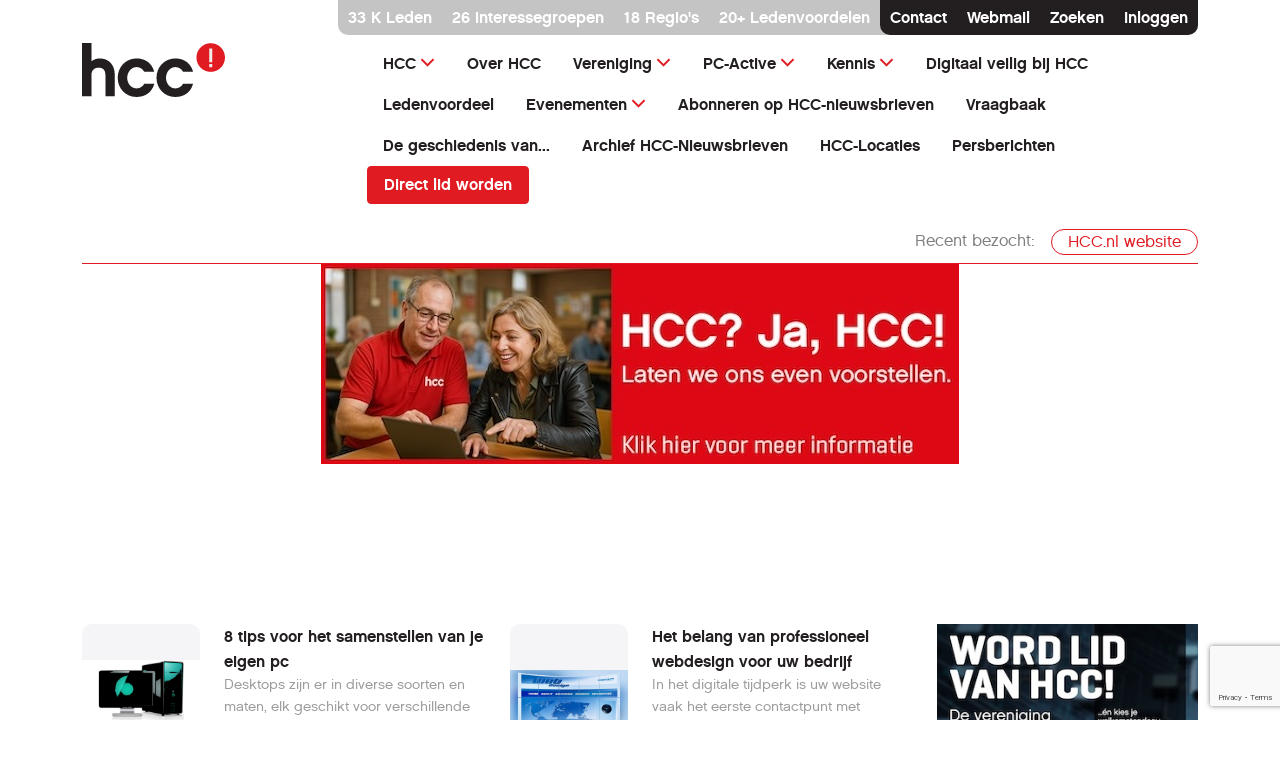

--- FILE ---
content_type: text/html; charset=utf-8
request_url: https://hcc.nl/kennis/kennis/nieuws?mdrv=www.hcc.nl?mdrv=www.hcc.nl&start=660&toonagenda=1
body_size: 27478
content:
<!DOCTYPE html>
<html lang="nl">
<!--suppress HtmlRequiredTitleElement -->
<head>

    <!-- Meta -->
    <meta name="viewport" content="width=device-width, initial-scale=1.0">

    <base href="https://hcc.nl">
    <meta charset="utf-8">
	<meta name="description" content="HCC is een vereniging van computer- en tech-liefhebbers. Bij wie ben je welkom met vragen over alles wat digitaal is? ">
	<meta name="generator" content="Joomla! - Open Source Content Management">
	<title>HCC - Nieuws</title>
	<link href="/kennis/kennis/nieuws?mdrv=www.hcc.nl?mdrv=www.hcc.nl&amp;toonagenda=1&amp;format=feed&amp;type=rss" rel="alternate" type="application/rss+xml" title="HCC - Nieuws">
	<link href="/kennis/kennis/nieuws?mdrv=www.hcc.nl?mdrv=www.hcc.nl&amp;toonagenda=1&amp;format=feed&amp;type=atom" rel="alternate" type="application/atom+xml" title="HCC - Nieuws">
	<link href="https://hcc.nl/kennis/kennis/nieuws?mdrv=www.hcc.nl?mdrv=www.hcc.nl&amp;start=660&amp;toonagenda=1" rel="canonical">
	<link href="/media/vendor/joomla-custom-elements/css/joomla-alert.min.css?0.4.1" rel="stylesheet">
	<link href="/media/plg_system_jcepro/site/css/content.min.css?86aa0286b6232c4a5b58f892ce080277" rel="stylesheet">
	<link href="/media/plg_system_jcemediabox/css/jcemediabox.min.css?7d30aa8b30a57b85d658fcd54426884a" rel="stylesheet">
	<link href="/media/com_finder/css/finder.min.css?ca21e0" rel="stylesheet">
	<link href="/media/mod_rseventspro_upcoming/css/style.css?ca21e0" rel="stylesheet">

    <script type="application/json" class="joomla-script-options new">{"joomla.jtext":{"MDL_MODALTXT_CLOSE":"sluiten","MDL_MODALTXT_PREVIOUS":"vorige","MDL_MODALTXT_NEXT":"volgende","RLTA_BUTTON_SCROLL_LEFT":"Scroll buttons to the left","RLTA_BUTTON_SCROLL_RIGHT":"Scroll buttons to the right","ERROR":"Fout","MESSAGE":"Bericht","NOTICE":"Attentie","WARNING":"Waarschuwing","JCLOSE":"Sluiten","JOK":"Ok","JOPEN":"Open"},"system.paths":{"root":"","rootFull":"https:\/\/hcc.nl\/","base":"","baseFull":"https:\/\/hcc.nl\/"},"csrf.token":"74e01b1ec22f2befb14ac36b78b466fb"}</script>
	<script src="/media/system/js/core.min.js?9538065b7e3c33b78435571e0ef76d12"></script>
	<script src="/media/vendor/jquery/js/jquery.min.js?3.7.1"></script>
	<script src="/media/legacy/js/jquery-noconflict.min.js?9538065b7e3c33b78435571e0ef76d12"></script>
	<script src="/media/system/js/messages.min.js?9538065b7e3c33b78435571e0ef76d12" type="module"></script>
	<script src="/media/plg_system_jcemediabox/js/jcemediabox.min.js?7d30aa8b30a57b85d658fcd54426884a"></script>
	<script src="/media/com_finder/js/finder.min.js?ca21e0"></script>
	<script src="https://www.google.com/recaptcha/api.js?render=6LfyfMcrAAAAAIYsFqfroKFII1rCK70U_2DcEJO8"></script>
	<script>rltaSettings = {"switchToAccordions":true,"switchBreakPoint":576,"buttonScrollSpeed":5,"addHashToUrls":true,"rememberActive":false,"wrapButtons":false,"switchBasedOn":"window","animations":"fade,slide","animationSpeed":7,"mode":"click","slideshowInterval":5000,"slideshowRestart":"1","slideshowRestartTimeout":10000,"scroll":"adaptive","scrollOnLinks":"adaptive","scrollOnUrls":"adaptive","scrollOffsetTop":20,"scrollOffsetBottom":20,"useWideScreenScrollOffsets":false,"scrollOffsetBreakPoint":576,"scrollOffsetTopWide":20,"scrollOffsetBottomWide":20}</script>
	<script>jQuery(document).ready(function(){WfMediabox.init({"base":"\/","theme":"standard","width":"","height":"","lightbox":0,"shadowbox":0,"icons":1,"overlay":1,"overlay_opacity":0,"overlay_color":"","transition_speed":500,"close":2,"labels":{"close":"Close","next":"Next","previous":"Previous","cancel":"Cancel","numbers":"{{numbers}}","numbers_count":"{{current}} of {{total}}","download":"Download"},"swipe":true,"expand_on_click":true});});</script>
	<script>if (typeof window.grecaptcha !== 'undefined') { grecaptcha.ready(function() { grecaptcha.execute("6LfyfMcrAAAAAIYsFqfroKFII1rCK70U_2DcEJO8", {action:'homepage'});}); }</script>


    <link rel="canonical" href="https://hcc.nl/kennis/kennis/nieuws?mdrv=www.hcc.nl?mdrv=www.hcc.nl&start=660&toonagenda=1">
    <!-- Favicons -->
    <link rel="apple-touch-icon" sizes="180x180"
          href="https://cdn.hcc.nl/prod/favicons/apple-touch-icon.png">
    <link rel="icon" type="image/png" sizes="32x32"
          href="https://cdn.hcc.nl/prod/favicons/favicon-32x32.png">
    <link rel="icon" type="image/png" sizes="16x16"
          href="https://cdn.hcc.nl/prod/favicons/favicon-16x16.png">
    <link rel="manifest" href="https://cdn.hcc.nl/prod/favicons/site.webmanifest">
    <link rel="mask-icon" href="https://cdn.hcc.nl/prod/favicons/safari-pinned-tab.svg"
          color="#e11b22">
    <link rel="shortcut icon" href="https://cdn.hcc.nl/prod/favicons/favicon.ico">
    <meta name="msapplication-TileColor" content="#ff0000">
    <meta name="msapplication-config" content="https://cdn.hcc.nl/prod/favicons/browserconfig.xml">
    <meta name="theme-color" content="#ffffff">

    <!-- CSS -->
    
        <!--suppress JSUnresolvedLibraryURL -->
    <link rel="stylesheet" href="https://cdn.hcc.nl/prod/assets/css/bootstrap.min.css">
        <!--suppress JSUnresolvedLibraryURL -->
    <link rel="stylesheet" href="https://cdn.hcc.nl/prod/assets/css/flickity.min.css">
        <!--suppress JSUnresolvedLibraryURL -->
    <link rel="stylesheet" href="https://cdn.hcc.nl/prod/assets/css/aos.min.css"/>
        <!--suppress JSUnresolvedLibraryURL -->
    <link rel="stylesheet" href="https://cdn.hcc.nl/prod/assets/css/bootstrapOverrides.min.css">
        <!--suppress JSUnresolvedLibraryURL -->
    <link rel="stylesheet" href="https://cdn.hcc.nl/prod/assets/css/styles.min.css">
        <!--suppress JSUnresolvedLibraryURL -->
    <link rel="stylesheet" href="https://cdn.hcc.nl/prod/assets/css/hcc.min.css">


        <!--suppress JSUnresolvedLibraryURL -->
    <link rel="stylesheet" href="https://cdn.hcc.nl/prod/assets/css/fontawesome/all.min.css">
    <!--suppress JSUnresolvedLibraryURL -->
    <link rel="stylesheet" href="https://cdn.hcc.nl/prod/assets/css/bootstrap-icons.min.css">
    
</head>
<body class="tpl-article" data-site-name="HCC.nl website"
      data-site-domain="hcc.nl">

<!-- Navigation on small devices -->
<nav class="d-xl-none navbar navbar-light mobile-navbar">
    <div class="container">

        <!-- Logo -->
        <a class="navbar-brand" href="/" aria-label="Terug naar homepage">
            
            <svg width="143" height="54" viewBox="0 0 143 54" fill="none" xmlns="http://www.w3.org/2000/svg">
    <path d="M143 14.5364C143 22.4606 136.603 28.8892 128.718 28.8892C120.833 28.8892 114.437 22.4606 114.437 14.5364C114.437 6.61223 120.833 0.183655 128.718 0.183655C136.603 0.183655 143 6.61223 143 14.5364Z" fill="#E11B22"/>
    <path d="M127.178 24.2711H130.259V20.9912H127.178V24.2711ZM127.178 19.2332H130.259V5.43146H127.178V19.2332Z" fill="#EFECEA"/>
    <path d="M32.767 53.1341H23.3938V31.6443C23.3938 29.4927 22.6889 24.6385 16.5793 24.6385C12.3758 24.6385 9.47763 27.4985 9.47763 31.6443V53.1341H0V0H9.45152V18.2886C11.8014 16.5044 14.6473 15.4286 17.8326 15.4286C26.788 15.4286 32.767 21.9359 32.767 31.6443V53.1341Z" fill="#231F20"/>
    <path d="M54.5943 54C43.5763 54 35.6913 45.4198 35.6913 34.793C35.6913 24.1662 43.5763 15.4286 54.5943 15.4286C63.4192 15.4286 70.0771 20.414 72.218 28.7056H62.1921C60.9128 26.2128 57.9885 24.0612 54.5943 24.0612C49.3986 24.0612 45.2211 28.9155 45.2211 34.8455C45.2211 40.7755 49.4247 45.4198 54.5943 45.4198C58.0669 45.4198 61.0694 43.2682 62.2704 40.6968H72.2964C70.1554 49.0671 63.4715 53.9738 54.5943 53.9738" fill="#231F20"/>
    <path d="M93.3925 54C82.3745 54 74.4895 45.4198 74.4895 34.793C74.4895 24.1662 82.3745 15.4286 93.3925 15.4286C102.217 15.4286 108.875 20.414 111.016 28.7056H100.99C99.711 26.2128 96.7867 24.0612 93.3925 24.0612C88.1968 24.0612 84.0194 28.9155 84.0194 34.8455C84.0194 40.7755 88.2229 45.4198 93.3925 45.4198C96.8651 45.4198 99.8676 43.2682 101.069 40.6968H111.095C108.954 49.0671 102.27 53.9738 93.3925 53.9738" fill="#231F20"/>
</svg></a>
        <!-- /Logo -->

        <!-- This button toggles the offcanvas navigation -->
        <button class="navbar-toggler" type="button" data-bs-toggle="offcanvas"
                data-bs-target="#mobileNavigationCanvas" id="Mobilemenutoggel" title="Mobile menu toggel">
            <span class="navbar-toggler-icon"></span>
        </button>

    </div>
</nav>

<!-- Offcanvas navigation -->
<div class="mobile-navigation offcanvas offcanvas-end" tabindex="-1" id="mobileNavigationCanvas"
>

    <div class="offcanvas-header">
        <a href="/" title="home">
            <svg width="143" height="54" viewBox="0 0 143 54" fill="none" xmlns="http://www.w3.org/2000/svg">
                <path
                        d="M143 14.5364C143 22.4606 136.603 28.8892 128.718 28.8892C120.833 28.8892 114.437 22.4606 114.437 14.5364C114.437 6.61223 120.833 0.183655 128.718 0.183655C136.603 0.183655 143 6.61223 143 14.5364Z"
                        fill="#fff"/>
                <path
                        d="M127.178 24.2711H130.259V20.9912H127.178V24.2711ZM127.178 19.2332H130.259V5.43146H127.178V19.2332Z"
                        fill="#E11B22"/>
                <path
                        d="M32.767 53.1341H23.3938V31.6443C23.3938 29.4927 22.6889 24.6385 16.5793 24.6385C12.3758 24.6385 9.47763 27.4985 9.47763 31.6443V53.1341H0V0H9.45152V18.2886C11.8014 16.5044 14.6473 15.4286 17.8326 15.4286C26.788 15.4286 32.767 21.9359 32.767 31.6443V53.1341Z"
                        fill="#fff"/>
                <path
                        d="M54.5943 54C43.5763 54 35.6913 45.4198 35.6913 34.793C35.6913 24.1662 43.5763 15.4286 54.5943 15.4286C63.4192 15.4286 70.0771 20.414 72.218 28.7056H62.1921C60.9128 26.2128 57.9885 24.0612 54.5943 24.0612C49.3986 24.0612 45.2211 28.9155 45.2211 34.8455C45.2211 40.7755 49.4247 45.4198 54.5943 45.4198C58.0669 45.4198 61.0694 43.2682 62.2704 40.6968H72.2964C70.1554 49.0671 63.4715 53.9738 54.5943 53.9738"
                        fill="#fff"/>
                <path
                        d="M93.3925 54C82.3745 54 74.4895 45.4198 74.4895 34.793C74.4895 24.1662 82.3745 15.4286 93.3925 15.4286C102.217 15.4286 108.875 20.414 111.016 28.7056H100.99C99.711 26.2128 96.7867 24.0612 93.3925 24.0612C88.1968 24.0612 84.0194 28.9155 84.0194 34.8455C84.0194 40.7755 88.2229 45.4198 93.3925 45.4198C96.8651 45.4198 99.8676 43.2682 101.069 40.6968H111.095C108.954 49.0671 102.27 53.9738 93.3925 53.9738"
                        fill="#fff"/>
            </svg>
        </a>
        <button type="button" class="btn-close text-reset" data-bs-dismiss="offcanvas" aria-label="Sluiten"></button>
    </div>

    <div class="offcanvas-body">
        <ul class="navbar-nav">
            
                <!-- statisch HCC menu -->
                <li class='nav-item dropdown'><a href="/" class="nav-link dropdown-toggle"
                                                 data-bs-toggle="dropdown">HCC</a>
                    <ul class="dropdown-menu">

                        <li class='nav-item'><a href='/component/hccbeheer?view=aanmeldformulier' class='dropdown-item' >Word lid</a></li><li class='nav-item'><a href='https://hcc.nl/vereniging/vereniging/interessegroepen' class='dropdown-item' >HCC interessegroep(en)</a></li><li class='nav-item'><a href='/component/hccbeheer?view=profiel&amp;tab=LIDM' class='dropdown-item' >HCC (extra) interessegroep(en) aanmelden</a></li><li class='nav-item'><a href='/component/hccbeheer?view=nieuwsbrievenig' class='dropdown-item' >HCC (extra) nieuwsbrief aanmelden</a></li><li class='nav-item'><a href='/component/hccbeheer?view=profiel' class='dropdown-item' >Mijn gegevens</a></li><li class='nav-item'><a href='/component/hccbeheer?view=profiel&amp;tab=PAS' class='dropdown-item' >Mijn digitale ledenpas</a></li><li class='nav-item'><a href='/component/hccbeheer?view=profiel&amp;tab=DOMEINEN' class='dropdown-item' >Mijn domeinen</a></li><li class='nav-item'><a href='/component/hccbeheer?view=koopmailboxruimte' class='dropdown-item' >Koop extra mailbox ruimte</a></li><li class='nav-item'><a href='/component/hccbeheer?view=wwvergeten' class='dropdown-item' >Wachtwoord vergeten</a></li><li class='nav-item'><a href='/component/hccbeheer?view=gbvergeten' class='dropdown-item' >Gebruikersnaam vergeten</a></li><li class='nav-item'><a href='/component/hccbeheer?view=wwvergeten&amp;tab=HCCCODE' class='dropdown-item' >HCC-code vergeten</a></li>                    </ul>
                </li>
            
            <!-- statisch HCC menu -->
            <!-- menu mobiel -->
            <li class="nav-item"><li class='nav-item'><a href='ditishcc'  class='nav-link '  >Over HCC</a></li><li class="nav-item">	<li class='nav-item'><a href='vereniging' class='nav-link dropdown-toggle' data-bs-toggle='dropdown'>Vereniging</a><ul class="dropdown-menu"><li><a href='vereniging/vereniging' class='nav-item dropdown-item' data-bs-toggle=dropdown>Vereniging </a>
								<ul><li class='nav-item'><a href='vereniging/vereniging/lidmaatschap' class='dropdown-item' >Lidmaatschap</a></li><li class='nav-item'><a href='vereniging/vereniging/regios' class='dropdown-item' >Regio's</a></li><li class='nav-item'><a href='vereniging/vereniging/interessegroepen' class='dropdown-item' >Interessegroepen</a></li><li class='nav-item'><a href='vereniging/vereniging/agenda' class='dropdown-item'  rel=”nofollow” >Agenda</a></li><li class='nav-item'><a href='vereniging/vereniging/webinar' class='dropdown-item' >Webinar</a></li><li class='nav-item'><a href='vereniging/vereniging/hulp' class='dropdown-item' >Hulp</a></li><li class='nav-item'><a href='vereniging/vereniging/ledenvoordeel' class='dropdown-item' >Ledenvoordeel</a></li><li class='nav-item'><a href='vereniging/vereniging/seizoensthemas' class='dropdown-item' >Seizoensthema's</a></li></ul>
								</li></ul></li><li class="nav-item">	<li class='nav-item'><a href='pc-active' class='nav-link dropdown-toggle' data-bs-toggle='dropdown'>PC-Active</a><ul class="dropdown-menu"><li><a href='pc-active/pc-active' class='nav-item dropdown-item' data-bs-toggle=dropdown>PC-Active </a>
								<ul><li class='nav-item'><a href='pc-active/pc-active/huidige-editie' class='dropdown-item' >Huidige Editie</a></li><li class='nav-item'><a href='https://www.pcactive.nl' class='dropdown-item' target='_blank'>PC-Active (externe site)</a></li><li class='nav-item'><a href='pc-active/pc-active/puzzel' class='dropdown-item' >Puzzel</a></li></ul>
								</li></ul></li><li class="nav-item">	<li class='nav-item'><a href='kennis' class='nav-link dropdown-toggle' data-bs-toggle='dropdown'>Kennis</a><ul class="dropdown-menu"><li><a href='kennis/kennis' class='nav-item dropdown-item' data-bs-toggle=dropdown>Kennis </a>
								<ul><li class='nav-item'><a href='kennis/kennis/reviews' class='dropdown-item' >Reviews</a></li><li class='nav-item'><a href='kennis/kennis/nieuws' class='dropdown-item' target='_blank'>Nieuws</a></li><li class='nav-item'><a href='kennis/kennis/vraag-van-de-week' class='dropdown-item' >Vraag van de week</a></li><li class='nav-item'><a href='kennis/kennis/achtergrond-verhalen' class='dropdown-item' >Achtergrond</a></li></ul>
								</li></ul></li><li class="nav-item"><li class='nav-item'><a href='digitaal-veilig'  class='nav-link '  >Digitaal veilig bij HCC</a></li><li class="nav-item"><li class='nav-item'><a href='https://hcc.nl/vereniging/vereniging/ledenvoordeel'  class='nav-link '  >Ledenvoordeel</a></li><li class="nav-item">	<li class='nav-item'><a href='evenementen' class='nav-link dropdown-toggle' data-bs-toggle='dropdown'>Evenementen</a><ul class="dropdown-menu"><li class='nav-item'><a href='evenementen/kennisdagen' class='dropdown-item' >Kennisdagen</a></li></ul></li><li class="nav-item"><li class='nav-item'><a href='nieuwsbrief'  class='nav-link '  >Abonneren op HCC-nieuwsbrieven</a></li><li class="nav-item"><li class='nav-item'><a href='https://vraagbaak.hcc.nl/'  class='nav-link ' _blank >Vraagbaak</a></li><li class="nav-item"><li class='nav-item'><a href='serie-de-geschiedenis-van'  class='nav-link '  >De geschiedenis van...</a></li><li class="nav-item"><li class='nav-item'><a href='archief-nieuwsbrieven'  class='nav-link '  >Archief HCC-Nieuwsbrieven</a></li><li class="nav-item"><li class='nav-item'><a href='locaties'  class='nav-link '  >HCC-Locaties</a></li><li class="nav-item"><li class='nav-item'><a href='persberichten'  class='nav-link '  >Persberichten</a></li><li class="nav-item"><li class='nav-item'><a href='https://hcc.nl/kennis/kennis/nieuws/hugo-de-hotelrobot?highlight=WyJob3RlbCIsImhvdGVscyJd&toonagenda=1' id="toonagenda" class='nav-link d-none'  >Agenda tonen</a></li><li class="nav-item"><a href="/component/hccbeheer?view=aanmeldformulier" class="nav-link">Direct lid worden</a></li>                        <!-- menu mobiel -->
            <li class="nav-item" id="Search-mobile"><a class="nav-link" href="#" data-bs-toggle="modal"
                                                       data-bs-target="#searchModal" title="Zoeken">Zoeken</a></li>

                            <li class="nav-item" id="login-mobile"><a class="nav-link" href="#" data-bs-toggle="modal"
                                                          data-bs-target="#loginModal" title="Inloggen">Inloggen</a>
                </li>
            
        </ul>
    </div>

</div>
<!-- /Offcanvas navigation -->
<!-- /Navigation on small devices -->

<!-- Navigation on large devices (from 1200px screen width) -->
<div class="d-none d-xl-block container navigation">

    <a href="#" class="skip-nav btn-primary">Ga direct naar inhoud</a>

    <!-- Members bar -->
    <div class="member-bar d-none d-lg-flex justify-content-lg-end">
        <div class="member-bar-light">
            <p><a class="text-reset text-decoration-none" href="https://hcc.nl/vereniging/vereniging/lidmaatschap" title=""
                  rel="nofollow">33                    K Leden</a></p>
                            <p><a class="text-reset text-decoration-none" href="https://hcc.nl/vereniging/vereniging/interessegroepen" rel="nofollow"
                      title="">26 interessegroepen</a></p>
                <p><a class="text-reset text-decoration-none" href="https://hcc.nl/vereniging/vereniging/regios"
                      title="">18 Regio's</a></p>
                <p><a class="text-reset text-decoration-none" href="https://hcc.nl/vereniging/vereniging/ledenvoordeel" rel="nofollow"
                      title="">20+ Ledenvoordelen</a></p>
                        <div class="member-bar-dark">
                <p><a class="text-reset text-decoration-none" href="https://hcc.nl/contact" rel="nofollow">Contact</a>
                </p>
                <p><a class="text-reset text-decoration-none" href="https://webmail.hccnet.nl"
                      target="_blank" rel="nofollow">Webmail</a></p>
                <p><a class="text-reset text-decoration-none" href="#" data-bs-toggle="modal"
                      data-bs-target="#searchModal">Zoeken</a>
                                    <p id="login-navbar"><a class="text-reset text-decoration-none" href="#" data-bs-toggle="modal"
                                        data-bs-target="#loginModal" rel="nofollow">Inloggen</a></p>
                            </div>
        </div>
    </div>
    <!-- /Members bar -->

    <!-- Logo and navigation -->
                        <header class="d-flex flex-wrap justify-content-center pt-2 mb-4">
                        <div class="row">
                            <div class="col-3 col-xxl-4">
                                <a href="/" title="Home"
                                   class="logo d-flex align-items-center mb-3 mb-md-0 me-md-auto text-dark text-decoration-none">
                                    <svg width="143" height="54" viewBox="0 0 143 54" fill="none" xmlns="http://www.w3.org/2000/svg">
    <path d="M143 14.5364C143 22.4606 136.603 28.8892 128.718 28.8892C120.833 28.8892 114.437 22.4606 114.437 14.5364C114.437 6.61223 120.833 0.183655 128.718 0.183655C136.603 0.183655 143 6.61223 143 14.5364Z" fill="#E11B22"/>
    <path d="M127.178 24.2711H130.259V20.9912H127.178V24.2711ZM127.178 19.2332H130.259V5.43146H127.178V19.2332Z" fill="#EFECEA"/>
    <path d="M32.767 53.1341H23.3938V31.6443C23.3938 29.4927 22.6889 24.6385 16.5793 24.6385C12.3758 24.6385 9.47763 27.4985 9.47763 31.6443V53.1341H0V0H9.45152V18.2886C11.8014 16.5044 14.6473 15.4286 17.8326 15.4286C26.788 15.4286 32.767 21.9359 32.767 31.6443V53.1341Z" fill="#231F20"/>
    <path d="M54.5943 54C43.5763 54 35.6913 45.4198 35.6913 34.793C35.6913 24.1662 43.5763 15.4286 54.5943 15.4286C63.4192 15.4286 70.0771 20.414 72.218 28.7056H62.1921C60.9128 26.2128 57.9885 24.0612 54.5943 24.0612C49.3986 24.0612 45.2211 28.9155 45.2211 34.8455C45.2211 40.7755 49.4247 45.4198 54.5943 45.4198C58.0669 45.4198 61.0694 43.2682 62.2704 40.6968H72.2964C70.1554 49.0671 63.4715 53.9738 54.5943 53.9738" fill="#231F20"/>
    <path d="M93.3925 54C82.3745 54 74.4895 45.4198 74.4895 34.793C74.4895 24.1662 82.3745 15.4286 93.3925 15.4286C102.217 15.4286 108.875 20.414 111.016 28.7056H100.99C99.711 26.2128 96.7867 24.0612 93.3925 24.0612C88.1968 24.0612 84.0194 28.9155 84.0194 34.8455C84.0194 40.7755 88.2229 45.4198 93.3925 45.4198C96.8651 45.4198 99.8676 43.2682 101.069 40.6968H111.095C108.954 49.0671 102.27 53.9738 93.3925 53.9738" fill="#231F20"/>
</svg>                                </a>
                            </div>
                            <div class="col-9 col-xxl-8 d-flex align-items-center justify-content-end">
                                <ul class="nav">
                                    
                                    <!-- start menu -->

                                                                            <li class="nav-item">
                                            <a href='#hccmenu' class='nav-link dropdown-toggle'
                                               data-bs-toggle='collapse'>HCC</a>
                                            <div id='hccmenu' class='collapse container-fluid'>
                                                <div class="container my-5">
                                                    <div class="row">
                                                        <div class='col-12 col-lg-6'>
                                                            <p class='mb-0 mb-md-3'><a
                                                                        class='fw-bold text-primary text-decoration-none'
                                                                        href='#' role="presentation">HCC</a></p>
                                                            <div class="row d-none d-md-flex">
                                                                <div class="col-12">
                                                                    <ul class="nav">
                                                                        <!-- statisch HCC menu -->

                                                                                                                                                <li class='nav-item'><a href='/component/hccbeheer?view=aanmeldformulier' class='nav-link'>Word lid</a></li>                                                                                                                                                <li class='nav-item'><a href='https://hcc.nl/vereniging/vereniging/interessegroepen' class='nav-link'>HCC interessegroep(en)</a></li>                                                                                                                                                <li class='nav-item'><a href='/component/hccbeheer?view=profiel&amp;tab=LIDM' class='nav-link'>HCC (extra) interessegroep(en) aanmelden</a></li>                                                                                                                                                <li class='nav-item'><a href='/component/hccbeheer?view=nieuwsbrievenig' class='nav-link'>HCC (extra) nieuwsbrief aanmelden</a></li>                                                                                                                                                <li class='nav-item'><a href='/component/hccbeheer?view=profiel' class='nav-link'>Mijn gegevens</a></li>                                                                                                                                            </ul>
                                                                </div>
                                                            </div>
                                                        </div>
                                                        <div class='col-12 col-lg-6'>
                                                            <p class='mb-0 mb-md-3'><a
                                                                        class='fw-bold text-primary text-decoration-none'
                                                                        href='#' role="presentation"
                                                                        title="HCC-menu"></a>
                                                            </p>
                                                            <div class="row d-none d-md-flex">
                                                                <div class="col-12">
                                                                    <ul class="nav">
                                                                                                                                                <li class='nav-item'><a href='/component/hccbeheer?view=profiel&amp;tab=PAS' class='nav-link'>Mijn digitale ledenpas</a></li>                                                                                                                                                <li class='nav-item'><a href='/component/hccbeheer?view=profiel&amp;tab=DOMEINEN' class='nav-link'>Mijn domeinen</a></li>                                                                                                                                                <li class='nav-item'><a href='/component/hccbeheer?view=koopmailboxruimte' class='nav-link'>Koop extra mailbox ruimte</a></li>                                                                                                                                                <li class='nav-item'><a href='/component/hccbeheer?view=wwvergeten' class='nav-link'>Wachtwoord vergeten</a></li>                                                                                                                                                <li class='nav-item'><a href='/component/hccbeheer?view=gbvergeten' class='nav-link'>Gebruikersnaam vergeten</a></li>                                                                                                                                                <li class='nav-item'><a href='/component/hccbeheer?view=wwvergeten&amp;tab=HCCCODE' class='nav-link'>HCC-code vergeten</a></li>                                                                                                                                                                                                                    </ul>
                                                                </div>
                                                            </div>
                                                        </div>
                                                    </div>
                                                </div>
                                            </div>
                                        </li>
                                                                                                                                                                                                                                                    <li  class="nav-item "><a
                                                        href="/ditishcc"
                                                        class="nav-link"
                                                                                                                >Over HCC</a>
                                            </li>

                                                                                                                                                                                                            <li class="nav-item">
                                                

                                                <a href="#menu847" class="nav-link dropdown-toggle"
                                                   data-bs-toggle="collapse">Vereniging</a>
                                                <div id="menu847" class="collapse container-fluid">
                                                    <div class="row">
                                                        <div class="col-12">
                                                            <div class="container my-5">
                                                                <div class="row">

                                                                    
                                                                    <div class="col-12 col-lg-4">
                                                                        

                                                                            

                                                                            <p class="mb-0 mb-md-3 ">
                                                                                <a
                                                                                        class="fw-bold text-primary text-decoration-none"
                                                                                        href="#">Vereniging</a>
                                                                            </p>
                                                                                                                                                        <div class="row d-none d-md-flex">
                                                                                <div class="col-6">
                                                                                    <ul class="nav">
                                                                                        
                                                                                                                                                                                                                                                                        <li class="nav-item"><a
                                                                                                    href="/vereniging/vereniging/lidmaatschap"
                                                                                                    class="nav-link"
                                                                                                      >Lidmaatschap</a>
                                                                                        </li>
                                                                                                                                                                                                                                                                        
                                                                                                                                                                                                                                                                        <li class="nav-item"><a
                                                                                                    href="/vereniging/vereniging/regios"
                                                                                                    class="nav-link"
                                                                                                      >Regio's</a>
                                                                                        </li>
                                                                                                                                                                                                                                                                        
                                                                                                                                                                                                                                                                        <li class="nav-item"><a
                                                                                                    href="/vereniging/vereniging/interessegroepen"
                                                                                                    class="nav-link"
                                                                                                      >Interessegroepen</a>
                                                                                        </li>
                                                                                                                                                                                                                                                                        
                                                                                                                                                                                                                                                                        <li class="nav-item"><a
                                                                                                    href="/vereniging/vereniging/agenda"
                                                                                                    class="nav-link"
                                                                                                      rel=”nofollow”  >Agenda</a>
                                                                                        </li>
                                                                                                                                                                                                                                                                    </ul>
                                                                                </div>
                                                                                <div class="col-6">
                                                                                    <ul class="nav">
                                                                                                                                                                                
                                                                                                                                                                                                                                                                        <li class="nav-item"><a
                                                                                                    href="/vereniging/vereniging/webinar"
                                                                                                    class="nav-link"
                                                                                                      >Webinar</a>
                                                                                        </li>
                                                                                                                                                                                                                                                                        
                                                                                                                                                                                                                                                                        <li class="nav-item"><a
                                                                                                    href="/vereniging/vereniging/hulp"
                                                                                                    class="nav-link"
                                                                                                      >Hulp</a>
                                                                                        </li>
                                                                                                                                                                                                                                                                        
                                                                                                                                                                                                                                                                        <li class="nav-item"><a
                                                                                                    href="/vereniging/vereniging/ledenvoordeel"
                                                                                                    class="nav-link"
                                                                                                      >Ledenvoordeel</a>
                                                                                        </li>
                                                                                                                                                                                                                                                                        
                                                                                                                                                                                                                                                                        <li class="nav-item"><a
                                                                                                    href="/vereniging/vereniging/seizoensthemas"
                                                                                                    class="nav-link"
                                                                                                      >Seizoensthema's</a>
                                                                                        </li>
                                                                                                                                                                                                                                                                                                                                                            </ul>
                                                                                </div>
                                                                            </div>
                                                                            
                                                                                                                                            </div>
                                                                    <div class="col-12 col-lg-4 offset-lg-1">
                                                                                                                                                                                                                    </div>
                                                                                                                                                                                                        </div>
                                                            </div>

                                                        </div>
                                                    </div>
                                                </div>
                                            </li>

                                                                                                                                                                                                            <li class="nav-item">
                                                

                                                <a href="#menu851" class="nav-link dropdown-toggle"
                                                   data-bs-toggle="collapse">PC-Active</a>
                                                <div id="menu851" class="collapse container-fluid">
                                                    <div class="row">
                                                        <div class="col-12">
                                                            <div class="container my-5">
                                                                <div class="row">

                                                                    
                                                                    <div class="col-12 col-lg-4">
                                                                        

                                                                            

                                                                            <p class="mb-0 mb-md-3 ">
                                                                                <a
                                                                                        class="fw-bold text-primary text-decoration-none"
                                                                                        href="#">PC-Active</a>
                                                                            </p>
                                                                                                                                                        <div class="row d-none d-md-flex">
                                                                                <div class="col-6">
                                                                                    <ul class="nav">
                                                                                        
                                                                                                                                                                                                                                                                        <li class="nav-item"><a
                                                                                                    href="/pc-active/pc-active/huidige-editie"
                                                                                                    class="nav-link"
                                                                                                      >Huidige Editie</a>
                                                                                        </li>
                                                                                                                                                                                                                                                                        
                                                                                                                                                                                                                                                                        <li class="nav-item"><a
                                                                                                    href="https://www.pcactive.nl"
                                                                                                    class="nav-link"
                                                                                                                                                                                                            target="_blank"  >PC-Active (externe site)</a>
                                                                                        </li>
                                                                                                                                                                                                                                                                    </ul>
                                                                                </div>
                                                                                <div class="col-6">
                                                                                    <ul class="nav">
                                                                                                                                                                                
                                                                                                                                                                                                                                                                        <li class="nav-item"><a
                                                                                                    href="/pc-active/pc-active/puzzel"
                                                                                                    class="nav-link"
                                                                                                      >Puzzel</a>
                                                                                        </li>
                                                                                                                                                                                                                                                                                                                                                            </ul>
                                                                                </div>
                                                                            </div>
                                                                            
                                                                                                                                            </div>
                                                                    <div class="col-12 col-lg-4 offset-lg-1">
                                                                                                                                                                                                                    </div>
                                                                                                                                                                                                        </div>
                                                            </div>

                                                        </div>
                                                    </div>
                                                </div>
                                            </li>

                                                                                                                                                                                                            <li class="nav-item">
                                                

                                                <a href="#menu844" class="nav-link dropdown-toggle"
                                                   data-bs-toggle="collapse">Kennis</a>
                                                <div id="menu844" class="collapse container-fluid">
                                                    <div class="row">
                                                        <div class="col-12">
                                                            <div class="container my-5">
                                                                <div class="row">

                                                                    
                                                                    <div class="col-12 col-lg-4">
                                                                        

                                                                            

                                                                            <p class="mb-0 mb-md-3 ">
                                                                                <a
                                                                                        class="fw-bold text-primary text-decoration-none"
                                                                                        href="#">Kennis</a>
                                                                            </p>
                                                                                                                                                        <div class="row d-none d-md-flex">
                                                                                <div class="col-6">
                                                                                    <ul class="nav">
                                                                                        
                                                                                                                                                                                                                                                                        <li class="nav-item"><a
                                                                                                    href="/kennis/kennis/reviews"
                                                                                                    class="nav-link"
                                                                                                      >Reviews</a>
                                                                                        </li>
                                                                                                                                                                                                                                                                        
                                                                                                                                                                                                                                                                        <li class="nav-item"><a
                                                                                                    href="/kennis/kennis/nieuws"
                                                                                                    class="nav-link"
                                                                                                                                                                                                            target="_blank"  >Nieuws</a>
                                                                                        </li>
                                                                                                                                                                                                                                                                    </ul>
                                                                                </div>
                                                                                <div class="col-6">
                                                                                    <ul class="nav">
                                                                                                                                                                                
                                                                                                                                                                                                                                                                        <li class="nav-item"><a
                                                                                                    href="/kennis/kennis/vraag-van-de-week"
                                                                                                    class="nav-link"
                                                                                                      >Vraag van de week</a>
                                                                                        </li>
                                                                                                                                                                                                                                                                        
                                                                                                                                                                                                                                                                        <li class="nav-item"><a
                                                                                                    href="/kennis/kennis/achtergrond-verhalen"
                                                                                                    class="nav-link"
                                                                                                      >Achtergrond</a>
                                                                                        </li>
                                                                                                                                                                                                                                                                                                                                                            </ul>
                                                                                </div>
                                                                            </div>
                                                                            
                                                                                                                                            </div>
                                                                    <div class="col-12 col-lg-4 offset-lg-1">
                                                                                                                                                                                                                    </div>
                                                                                                                                                                                                        </div>
                                                            </div>

                                                        </div>
                                                    </div>
                                                </div>
                                            </li>

                                                                                                                                                                                                                                                        <li  class="nav-item "><a
                                                        href="/digitaal-veilig"
                                                        class="nav-link"
                                                                                                                >Digitaal veilig bij HCC</a>
                                            </li>

                                                                                                                                                                                                                                                        <li  class="nav-item "><a
                                                        href="https://hcc.nl/vereniging/vereniging/ledenvoordeel"
                                                        class="nav-link"
                                                                                                                >Ledenvoordeel</a>
                                            </li>

                                                                                                                                                                                                            <li class="nav-item">
                                                

                                                <a href="#menu866" class="nav-link dropdown-toggle"
                                                   data-bs-toggle="collapse">Evenementen</a>
                                                <div id="menu866" class="collapse container-fluid">
                                                    <div class="row">
                                                        <div class="col-12">
                                                            <div class="container my-5">
                                                                <div class="row">

                                                                    
                                                                    <div class="col-12 col-lg-4">
                                                                                                                                            </div>
                                                                    <div class="col-12 col-lg-4 offset-lg-1">
                                                                                                                                                                                                                    </div>
                                                                                                                                                                                                                <div class="col-12 col-lg-2 offset-lg-1">
                                                                            <ul class="nav">
                                                                                                                                                                                                                                                        <li class="nav-item"><a
                                                                                                href="/evenementen/kennisdagen"
                                                                                                class="nav-link text-primary fw-bold"
                                                                                                                                                                                                >Kennisdagen</a>
                                                                                    </li>
                                                                                                                                                            </ul>
                                                                        </div>
                                                                                                                                    </div>
                                                            </div>

                                                        </div>
                                                    </div>
                                                </div>
                                            </li>

                                                                                                                                                                                                                                                        <li  class="nav-item "><a
                                                        href="/nieuwsbrief"
                                                        class="nav-link"
                                                                                                                >Abonneren op HCC-nieuwsbrieven</a>
                                            </li>

                                                                                                                                                                                                                                                        <li  class="nav-item "><a
                                                        href="https://vraagbaak.hcc.nl/"
                                                        class="nav-link"
                                                                                                                    target="_blank"
                                                                                                                >Vraagbaak</a>
                                            </li>

                                                                                                                                                                                                                                                        <li  class="nav-item "><a
                                                        href="/serie-de-geschiedenis-van"
                                                        class="nav-link"
                                                                                                                >De geschiedenis van...</a>
                                            </li>

                                                                                                                                                                                                                                                        <li  class="nav-item "><a
                                                        href="/archief-nieuwsbrieven"
                                                        class="nav-link"
                                                                                                                >Archief HCC-Nieuwsbrieven</a>
                                            </li>

                                                                                                                                                                                                                                                        <li  class="nav-item "><a
                                                        href="/locaties"
                                                        class="nav-link"
                                                                                                                >HCC-Locaties</a>
                                            </li>

                                                                                                                                                                                                                                                        <li  class="nav-item "><a
                                                        href="/persberichten"
                                                        class="nav-link"
                                                                                                                >Persberichten</a>
                                            </li>

                                                                                                                                                                                                                                                        <li id='toonagenda-groot' class="nav-item d-none"><a
                                                        href="https://hcc.nl/kennis/kennis/nieuws/hugo-de-hotelrobot?highlight=WyJob3RlbCIsImhvdGVscyJd&toonagenda=1"
                                                        class="nav-link"
                                                                                                                >Agenda tonen</a>
                                            </li>

                                                                            

                                    <li class="nav-item"><a href="/component/hccbeheer?view=aanmeldformulier" class="btn btn-primary px-3" rel="nofollow">Direct lid worden</a></li>
                                    
                                                                                                        </ul>
                            </div>
                        </div>
                    </header>
                    <!-- einde menu -->
                    <!-- /Logo and navigation -->
                                            <!-- Recent visits -->
                        <div class="recent-visits invisible">
                            <p class="mb-0">&nbsp</p>
                        </div>
                        <div class="border-bottom"></div>
                        <!-- /Recent visits -->
                                </div>

            <!-- /Navigation on large devices (from 992px screen width) -->




<div id="mod-custom275" class="mod-custom custom">
    <p style="text-align: left;"><a href="/ditishcc" target="_blank"><img src="/images/banneridee_kopie_68__kopie2.jpeg" alt="HCC wordtlid banner" style="display: block; margin-left: auto; margin-right: auto;"></a></p></div>



<!-- /Recent visits -->

<section class="py-5" title="banner">
        </section>

<main>
    <section class="py-5" title="Component">
        <div class="container">

                        <div id="system-message-container" aria-live="polite"></div>


            <!-- start component -->

            <div class="row">
                <!-- we hebben sidebar-rechts modules --><div class="col-12 col-lg-9"> 
                <!-- Start Nieuws Blog -->





<div class="row">
    <div class="col-12 col-lg-6">
				
							

<article class="article mb-5">
    <div class="row">
				
				        <div class="col-4">
            <figure class="figure article-photo overflow-hidden m-0">
				
                    <img data-src="images/2024/08/computer-670185_1280.png"
                         class="figure-img img-fluid lazyload blur-up" width="1280" height="867"                         alt="...">
				            </figure>
        </div>
				        <div class="col-8 border-bottom">
            <div>
                <h2 class="article-title"><a href="/kennis/kennis/reviews/8-tips-voor-het-samenstellen-van-je-eigen-pc"
                                             class="stretched-link">8 tips voor het samenstellen van je eigen pc</a></h2>
                <p class="mb-1 ellipsis-4">Desktops zijn er in diverse soorten en maten, elk geschikt voor verschillende doeleinden. Zo is de ene computer meer geschikt voor thuisgebruik en de andere voor gaming en andere zware taken zoals videobewerking. Maar hoe weet je nou welke desktop het beste bij jou past? Bij BTO kun je je eigen pc samenstellen, volledig afgestemd op je specifieke wensen. Hieronder volgen 8 tips voor het samenstellen van je eigen desktop.
</p>
                <p>27 augustus 2024															</p>
            </div>
        </div>
    </div>
</article>



<article class="article mb-5">
    <div class="row">
				
				        <div class="col-4">
            <figure class="figure article-photo overflow-hidden m-0">
				
                    <img data-src="images/tiktok-7002882_1280.png"
                         class="figure-img img-fluid lazyload blur-up" width="671" height="671"                         alt="...">
				            </figure>
        </div>
				        <div class="col-8 border-bottom">
            <div>
                <h2 class="article-title"><a href="/kennis/kennis/reviews/tiktok-als-populaire-zoekmachine-voor-gen-z"
                                             class="stretched-link">TikTok als populaire zoekmachine voor Gen Z</a></h2>
                <p class="mb-1 ellipsis-4">Waarom zou je nog googelen als je het ook kan tiktokken? TikTok wordt steeds vaker als zoekmachine gebruikt - vooral onder Gen Z’ers - en dat is natuurlijk niet zonder reden.
De status quo
Google is al jarenlang veruit het grootste platform in het spinnenweb van alle zoekwoordmachines. Met een marktaandeel van meer dan 90% gedurende de afgelopen 15 jaar lijkt Google nauwelijks concurrentie te ervaren. Google’s populariteit is te danken aan zijn voortdurend verbeterende algoritme en de enorme index van webpagina’s. Hierdoor matcht Google voor elke zoekopdracht een zo relevant mogelijke weergave.
</p>
                <p>26 augustus 2024															</p>
            </div>
        </div>
    </div>
</article>



<article class="article mb-5">
    <div class="row">
				
				        <div class="col-4">
            <figure class="figure article-photo overflow-hidden m-0">
				
                    <img data-src="images/Afbeelding2.jpg"
                         class="figure-img img-fluid lazyload blur-up" width="1854" height="987"                         alt="...">
				            </figure>
        </div>
				        <div class="col-8 border-bottom">
            <div>
                <h2 class="article-title"><a href="/kennis/kennis/reviews/vakantietip-van-bert-van-dijk"
                                             class="stretched-link">Mega iPhone- en iPad tiplijst & gratis dagje uit met AI kabouterpad</a></h2>
                <p class="mb-1 ellipsis-4">Onze ongeveer 35.000 HCC-leden hebben allemaal gemeen, dat zij geinteresseerd zijn in van alles met wat met de digitale wereld te maken heeft. Maar diverse leden hebben ook nog een of meerdere andere hobbies, waar ze voldoening uit halen en waar zij zo enthousiast over zijn dat ze deze hobby ook met de andere HCC-leden willen delen.&nbsp;Zo ook Bert van Dijk, de penningmeester van HCC!apple die deze tip voor een leuk gratis dagje uit met je (klein)kinderen daarom ook heeft opgenomen in zijn nieuwste iPhone en iPad verzameltiplijst vol met 40 pagina’s (app)tips die je aan het eind van dit artikel ook kunt downloaden en delen.&nbsp;
</p>
                <p>16 augustus 2024															</p>
            </div>
        </div>
    </div>
</article>



<article class="article mb-5">
    <div class="row">
				
				        <div class="col-4">
            <figure class="figure article-photo overflow-hidden m-0">
				
                    <img data-src="images/2024/08/livingroom-1032733_1280.jpg"
                         class="figure-img img-fluid lazyload blur-up" width="1280" height="800"                         alt="...">
				            </figure>
        </div>
				        <div class="col-8 border-bottom">
            <div>
                <h2 class="article-title"><a href="/kennis/kennis/reviews/waar-moet-je-op-letten-bij-het-uitzoeken-van-een-gietvloer"
                                             class="stretched-link">Waar moet je op letten bij het uitzoeken van een gietvloer?</a></h2>
                <p class="mb-1 ellipsis-4">Vroeg of laat komt er een keer een moment waarop het tijd is voor een nieuwe vloer. Dat geldt natuurlijk voor een nieuwbouwwoning helemaal, maar ook bij een bestaande woning is het meestal iedere 10 tot 15 jaar nodig om de vloer te vervangen. Omdat we ons goed kunnen voorstellen dat je dit liever zo lang mogelijk uitstelt, is het aan te raden om te kiezen voor een coatingvloer, gietvloer of epoxyvloer. Het voordeel van deze vloeren, is dat ze een stuk langer meegaan, wat je uiteindelijk een hoop geld scheelt. Bekijk daarom eens op www.coatingvloer.nl naar de verschillende soorten vloeren, zodat je een idee hebt van wat er mogelijk is. Uiteraard zullen we daarnaast ook een aantal praktische tips delen, zodat je weet waar je rekening mee moet houden bij het uitzoeken van een gietvloer.
</p>
                <p>13 augustus 2024															</p>
            </div>
        </div>
    </div>
</article>



<article class="article mb-5">
    <div class="row">
				
				        <div class="col-4">
            <figure class="figure article-photo overflow-hidden m-0">
				
                    <img data-src="images/2024/07/bazaar-1853361_1280.jpg"
                         class="figure-img img-fluid lazyload blur-up" width="1280" height="848"                         alt="...">
				            </figure>
        </div>
				        <div class="col-8 border-bottom">
            <div>
                <h2 class="article-title"><a href="/kennis/kennis/reviews/5-spullen-die-je-niet-moet-vergeten-als-je-met-je-bedrijf-op-een-beurs-staat"
                                             class="stretched-link">5 spullen die je niet moet vergeten als je met je bedrijf op een beurs staat</a></h2>
                <p class="mb-1 ellipsis-4">Bedrijven die vaak op een beurs staan, weten precies wat ze mee moeten nemen om goed voor de dag te komen. Dit geldt niet voor bedrijven die voor de eerste keer naar een beurs gaan. Om je bedrijf goed te presenteren, is het handig als je weet wat je mee moet nemen. Wij helpen je hier graag een handje bij. Daarom hebben we hier 5 spullen op een rijtje gezet die je niet moet vergeten als je met je bedrijf op een beurs staat.
</p>
                <p>7 augustus 2024															</p>
            </div>
        </div>
    </div>
</article>



<article class="article mb-5">
    <div class="row">
				
				        <div class="col-4">
            <figure class="figure article-photo overflow-hidden m-0">
				
                    <img data-src="images/2024/07/Kadaster-logo.jpg"
                         class="figure-img img-fluid lazyload blur-up" width="1000" height="500"                         alt="...">
				            </figure>
        </div>
				        <div class="col-8 border-bottom">
            <div>
                <h2 class="article-title"><a href="/kennis/kennis/reviews/kadaster-hulp-gezocht"
                                             class="stretched-link">Kadaster hulp gezocht</a></h2>
                <p class="mb-1 ellipsis-4">Ons lid Dick Kaas (o.a. lid van HCC!genealogie) is op zoek naar mensen die mee willen werken aan het&nbsp;formuleren van standaarden en het&nbsp;maken / uitbreiden van al aanwezige programmatuur naar algemeen bruikbare programmatuur in PD en webbased.
</p>
                <p>22 juli 2024															</p>
            </div>
        </div>
    </div>
</article>



<article class="article mb-5">
    <div class="row">
				
				        <div class="col-4">
            <figure class="figure article-photo overflow-hidden m-0">
				
                    <img data-src="images/2024/07/mail-8791535_1280.jpg"
                         class="figure-img img-fluid lazyload blur-up" width="1280" height="806"                         alt="...">
				            </figure>
        </div>
				        <div class="col-8 border-bottom">
            <div>
                <h2 class="article-title"><a href="/kennis/kennis/reviews/nieuwe-beveiligingsmaatregel-mailserver-hcc-net"
                                             class="stretched-link">Nieuwe beveiligingsmaatregel mailserver HCC!net</a></h2>
                <p class="mb-1 ellipsis-4">Deze week (15 t/m 21 juli 2024) zal de mailserver van HCC!net een nieuwe beveiligingsmaatregel invoeren: je kunt dan vanaf die datum alleen nog maar e-mails versturen vanuit adressen die gekoppeld zijn aan jouw HCC-account.
</p>
                <p>15 juli 2024															</p>
            </div>
        </div>
    </div>
</article>



<article class="article mb-5">
    <div class="row">
				
				        <div class="col-4">
            <figure class="figure article-photo overflow-hidden m-0">
				
                    <img data-src="images/2024/07/popi-image-10066.jpg"
                         class="figure-img img-fluid lazyload blur-up" width="1280" height="853"                         alt="...">
				            </figure>
        </div>
				        <div class="col-8 border-bottom">
            <div>
                <h2 class="article-title"><a href="/kennis/kennis/reviews/tips-om-online-wetenschappelijke-kennis-beter-te-kunnen-lezen"
                                             class="stretched-link">Tips om online wetenschappelijke kennis beter te kunnen lezen</a></h2>
                <p class="mb-1 ellipsis-4">Langzaam maar zeker is het gebruikelijk geworden om wetenschappelijke kennis via het internet te lezen in plaats van dat je een fysiek boek of tijdschrift in handen hebt. Het is voor sommige mensen echter lastig om al deze informatie op deze vrij nieuwe wijze te kunnen begrijpen. Lees deze blog door om dit aan te pakken.
</p>
                <p>8 juli 2024															</p>
            </div>
        </div>
    </div>
</article>



<article class="article mb-5">
    <div class="row">
				
				        <div class="col-4">
            <figure class="figure article-photo overflow-hidden m-0">
				
                    <img data-src="images/2024/06/Pexels_advocaat.jpg"
                         class="figure-img img-fluid lazyload blur-up" width="1024" height="683"                         alt="...">
				            </figure>
        </div>
				        <div class="col-8 border-bottom">
            <div>
                <h2 class="article-title"><a href="/kennis/kennis/reviews/belangrijke-zakelijke-verzekeringen-voor-advocaten"
                                             class="stretched-link">Belangrijke zakelijke verzekeringen voor advocaten</a></h2>
                <p class="mb-1 ellipsis-4">Ondernemen brengt risico’s met zich mee. Dat is niet anders voor een ondernemer in de advocatuur. Het nemen van risico’s kan mooie beloningen opleveren. Tegelijkertijd zijn sommige risico’s het nemen niet waard. Dat is waar zakelijke verzekeringen om de hoek komen kijken. In dit artikel lichten we een aantal verzekeringen toe die zeker voor advocaten relevant zijn.
</p>
                <p>18 juni 2024															</p>
            </div>
        </div>
    </div>
</article>



<article class="article mb-5">
    <div class="row">
				
				        <div class="col-4">
            <figure class="figure article-photo overflow-hidden m-0">
				
                    <img data-src="images/2024/06/popi-image-9730.jpg"
                         class="figure-img img-fluid lazyload blur-up" width="1280" height="853"                         alt="...">
				            </figure>
        </div>
				        <div class="col-8 border-bottom">
            <div>
                <h2 class="article-title"><a href="/kennis/kennis/reviews/zo-vergroot-jij-je-bereikbaarheid-als-zzper"
                                             class="stretched-link">Zo vergroot jij je bereikbaarheid als zzp’er</a></h2>
                <p class="mb-1 ellipsis-4">Tevreden klanten leveren je een goede naam op. Reden genoeg om ervoor te zorgen dat je goed bereikbaar bent als zzp’er. Een klant kan dan immers direct contact opnemen als hij een vraag heeft of probleem wil melden. Helaas is lang niet iedere zzp’er goed bereikbaar. Wil je hier iets aan doen? Lees dan vooral verder, want wij vertellen je in deze tekst wat je kunt doen om je bereikbaarheid als zzp’er te vergroten.
</p>
                <p>14 juni 2024															</p>
            </div>
        </div>
    </div>
</article>



<article class="article mb-5">
    <div class="row">
				
				        <div class="col-4">
            <figure class="figure article-photo overflow-hidden m-0">
				
                    <img data-src="images/2024/06/popi-image-9729.jpg"
                         class="figure-img img-fluid lazyload blur-up" width="1280" height="754"                         alt="...">
				            </figure>
        </div>
				        <div class="col-8 border-bottom">
            <div>
                <h2 class="article-title"><a href="/kennis/kennis/reviews/heb-je-een-bedrijfsaansprakelijkheidsverzekering-echt-nodig"
                                             class="stretched-link">Heb je een bedrijfsaansprakelijkheidsverzekering echt nodig?</a></h2>
                <p class="mb-1 ellipsis-4">Je hebt er vast wel eens over gehoord: de bedrijfsaansprakelijkheidsverzekering. Sommige ondernemers zweren erbij, andere besparen liever de kosten. Heb je deze verzekering echt nodig voor je bedrijf? In dit artikel vertellen we je er meer over, dus lees vooral snel verder.
</p>
                <p>12 juni 2024															</p>
            </div>
        </div>
    </div>
</article>



<article class="article mb-5">
    <div class="row">
				
				        <div class="col-4">
            <figure class="figure article-photo overflow-hidden m-0">
				
                    <img data-src="images/2024/05/premium-991221_1280.jpg"
                         class="figure-img img-fluid lazyload blur-up" width="1280" height="960"                         alt="...">
				            </figure>
        </div>
				        <div class="col-8 border-bottom">
            <div>
                <h2 class="article-title"><a href="/kennis/kennis/reviews/5-dingen-die-jij-moet-weten-over-het-personaliseren-van-jouw-digitale-wereld"
                                             class="stretched-link">5 dingen die jij moet weten over het personaliseren van jouw digitale wereld!</a></h2>
                <p class="mb-1 ellipsis-4">In het digitale tijdperk waarin we leven, is personalisatie belangrijker dan ooit. Het gaat niet alleen om het aanpassen van je desktopachtergrond of het kiezen van een unieke ringtone voor je smartphone. Personalisatie strekt zich uit tot elk aspect van onze digitale ervaring, inclusief de fysieke producten die we gebruiken om onze computers en gadgets te verrijken. Hier zijn 5 essentiële dingen die je moet weten over het personaliseren van jouw digitale wereld.
</p>
                <p>29 mei 2024															</p>
            </div>
        </div>
    </div>
</article>



<article class="article mb-5">
    <div class="row">
				
				        <div class="col-4">
            <figure class="figure article-photo overflow-hidden m-0">
				
                    <img data-src="images/2024/05/woman-8703984_1280.jpg"
                         class="figure-img img-fluid lazyload blur-up" width="1280" height="725"                         alt="...">
				            </figure>
        </div>
				        <div class="col-8 border-bottom">
            <div>
                <h2 class="article-title"><a href="/kennis/kennis/reviews/refurbished-laptops-kopen"
                                             class="stretched-link">Refurbished laptops kopen</a></h2>
                <p class="mb-1 ellipsis-4">Een laptop bij de studie en op de middelbare school is tegenwoordig net zo normaal als een stapel boeken was voor de vorige generatie toen zij studeerden en op school zaten. Maar een goede laptop is een prijzige investering. Met een refurbished laptop heb je een prima alternatief tegen veel lagere kosten. Lees er meer over in dit artikel.
</p>
                <p>24 mei 2024															</p>
            </div>
        </div>
    </div>
</article>



<article class="article mb-5">
    <div class="row">
				
				        <div class="col-4">
            <figure class="figure article-photo overflow-hidden m-0">
				
                    <img data-src="images/2022/05/557_boy-g52ebf5894_640.png"
                         class="figure-img img-fluid lazyload blur-up" width="140" height="186"                         alt="...">
				            </figure>
        </div>
				        <div class="col-8 border-bottom">
            <div>
                <h2 class="article-title"><a href="/kennis/kennis/reviews/lezerstip"
                                             class="stretched-link">Win een Google Pixel 8A smartphone t.w.v. € 549,-</a></h2>
                <p class="mb-1 ellipsis-4">In elke uitgave van PC-Active besteden we ruim aandacht aan lezerstips. Heb jij ook een handige, leuke, eenvoudige of complexe digitale tip die je met anderen wilt delen? Met jouw tip kun je nu een Google Pixel 8A smartphone (met bijpassend hoesje) t.w.v. € 549,- winnen.
</p>
                <p>17 mei 2024															</p>
            </div>
        </div>
    </div>
</article>



<article class="article mb-5">
    <div class="row">
				
				        <div class="col-4">
            <figure class="figure article-photo overflow-hidden m-0">
				
                    <img data-src="images/2024/05/hacker-1944688_1280.jpg"
                         class="figure-img img-fluid lazyload blur-up" width="1280" height="853"                         alt="...">
				            </figure>
        </div>
				        <div class="col-8 border-bottom">
            <div>
                <h2 class="article-title"><a href="/kennis/kennis/reviews/bedrijf-aan-huis-zorg-voor-een-goede-beveiliging"
                                             class="stretched-link">Bedrijf aan huis? Zorg voor een goede beveiliging!</a></h2>
                <p class="mb-1 ellipsis-4">Onderneem jij vanuit huis? Of heb je jouw bedrijf naast of onder je woning? Dan geniet je van veel voordelen: geen reistijd, lagere kosten en de vrijheid om je eigen werktijden te bepalen. Maar met een bedrijf aan huis komt ook een belangrijke verantwoordelijkheid: het goed beveiligen van je onderneming. In dit artikel vertellen we je meer over de belangrijke aspecten van beveiliging en hoe je dit zelf voor elkaar kunt krijgen, om je bedrijf en je woning optimaal te beschermen.
</p>
                <p>13 mei 2024															</p>
            </div>
        </div>
    </div>
</article>

</div><div class='col-12 col-lg-6 mt5'>

<article class="article mb-5">
    <div class="row">
				
				        <div class="col-4">
            <figure class="figure article-photo overflow-hidden m-0">
				
                    <img data-src="images/2024/08/web-845803_1280.jpg"
                         class="figure-img img-fluid lazyload blur-up" width="1280" height="640"                         alt="...">
				            </figure>
        </div>
				        <div class="col-8 border-bottom">
            <div>
                <h2 class="article-title"><a href="/kennis/kennis/reviews/het-belang-van-professioneel-webdesign-voor-uw-bedrijf"
                                             class="stretched-link">Het belang van professioneel webdesign voor uw bedrijf</a></h2>
                <p class="mb-1 ellipsis-4">In het digitale tijdperk is uw website vaak het eerste contactpunt met potentiële klanten. Een professioneel webdesign is cruciaal voor een sterke online aanwezigheid. Dit artikel verkent de voordelen van het investeren in hoogwaardig webdesign en hoe een professionele webdesigner het verschil kan maken voor uw bedrijfssucces.
</p>
                <p>27 augustus 2024															</p>
            </div>
        </div>
    </div>
</article>



<article class="article mb-5">
    <div class="row">
				
				        <div class="col-4">
            <figure class="figure article-photo overflow-hidden m-0">
				
                    <img data-src="images/2024/08/businessman-2108029_1280.jpg"
                         class="figure-img img-fluid lazyload blur-up" width="1280" height="853"                         alt="...">
				            </figure>
        </div>
				        <div class="col-8 border-bottom">
            <div>
                <h2 class="article-title"><a href="/kennis/kennis/reviews/kartonnen-dozen-voor-je-webshop-tot-je-verhuizing"
                                             class="stretched-link">Kartonnen dozen voor je webshop tot je verhuizing</a></h2>
                <p class="mb-1 ellipsis-4">Bij het runnen van een bedrijf komt veel kijken, vooral als het gaat om de logistiek van het verzenden van producten. Of je nu een webshop hebt of een fysiek bedrijf, kartonnen dozen zijn eigenlijk onmisbaar voor het veilig en efficiënt versturen van goederen. En voor meer!
</p>
                <p>19 augustus 2024															</p>
            </div>
        </div>
    </div>
</article>



<article class="article mb-5">
    <div class="row">
				
				        <div class="col-4">
            <figure class="figure article-photo overflow-hidden m-0">
				
                    <img data-src="images/2024/08/presentation-1454403_1280.png"
                         class="figure-img img-fluid lazyload blur-up" width="1280" height="931"                         alt="...">
				            </figure>
        </div>
				        <div class="col-8 border-bottom">
            <div>
                <h2 class="article-title"><a href="/kennis/kennis/reviews/doe-jij-de-online-marketing-voor-je-bedrijf-nog-altijd-zelf"
                                             class="stretched-link">Doe jij de online marketing voor je bedrijf nog altijd zelf?</a></h2>
                <p class="mb-1 ellipsis-4">Wil je als bedrijf aan je naamsbekendheid werken en nieuwe klanten werven, dan heb je een website nodig. Echter, met een goede website alleen ben je er nog niet. Je moet namelijk ook zorgen dat deze site gevonden kan worden. Dagelijks worden er vele tienduizenden sites gelanceerd en dat terwijl er wereldwijd al honderden miljarden sites in gebruik zijn. Je online marketing is daarom een groot onderdeel van je toekomstige succes. Deze marketing kun je zelf doen, maar je kunt een professional inschakelen, bijvoorbeeld Seeders Zwolle, om te zorgen dat je site hoog in Google eindigt. We zetten de voordelen voor je op een rijtje.
</p>
                <p>14 augustus 2024															</p>
            </div>
        </div>
    </div>
</article>



<article class="article mb-5">
    <div class="row">
				
				        <div class="col-4">
            <figure class="figure article-photo overflow-hidden m-0">
				
                    <img data-src="images/2024/07/arduino-4753005_1280.jpg"
                         class="figure-img img-fluid lazyload blur-up" width="1280" height="1025"                         alt="...">
				            </figure>
        </div>
				        <div class="col-8 border-bottom">
            <div>
                <h2 class="article-title"><a href="/kennis/kennis/reviews/tips-voor-het-verkopen-van-tweedehands-elektronica"
                                             class="stretched-link">Tips voor het verkopen van tweedehands elektronica</a></h2>
                <p class="mb-1 ellipsis-4">Ben jij een groot fan van elektronica en computers? De kans is dan groot dat je bijna elk jaar wel flink wat upgrades maakt. Het zou zonde zijn om dan van je oude elektronica af te zijn door het weg te gooien. In plaats daarvan kun je bijvoorbeeld besluiten om tweedehands elektronica te verkopen. In deze blog vind je tips die ervoor zorgen dat dit verkoopproces zo soepel mogelijk verloopt.
</p>
                <p>9 augustus 2024															</p>
            </div>
        </div>
    </div>
</article>



<article class="article mb-5">
    <div class="row">
				
				        <div class="col-4">
            <figure class="figure article-photo overflow-hidden m-0">
				
                    <img data-src="images/2024/07/laptop-8499942_1280.jpg"
                         class="figure-img img-fluid lazyload blur-up" width="1280" height="854"                         alt="...">
				            </figure>
        </div>
				        <div class="col-8 border-bottom">
            <div>
                <h2 class="article-title"><a href="/kennis/kennis/reviews/manieren-waarop-laptops-duurzamer-worden"
                                             class="stretched-link">Manieren waarop laptops duurzamer worden</a></h2>
                <p class="mb-1 ellipsis-4">Je ziet tegenwoordig overal laptops terug – zelfs in de trein is men bijvoorbeeld op hun laptop op afstand aan het werken! Door de ontzettend grote vraag naar laptops, is er in de samenleving echter ook druk gekomen op fabrikanten om laptops duurzamer te maken. Maar hoe zijn producenten deze uitdaging aangegaan? In deze blog leer je over de verschillende manieren waarmee laptops duurzamer zijn geworden.
</p>
                <p>1 augustus 2024															</p>
            </div>
        </div>
    </div>
</article>



<article class="article mb-5">
    <div class="row">
				
				        <div class="col-4">
            <figure class="figure article-photo overflow-hidden m-0">
				
                    <img data-src="images/2024/07/HCC_dagen_1986_tv_NOS_Joop_van_Zijl.png"
                         class="figure-img img-fluid lazyload blur-up" width="1280" height="862"                         alt="...">
				            </figure>
        </div>
				        <div class="col-8 border-bottom">
            <div>
                <h2 class="article-title"><a href="/kennis/kennis/reviews/de-geschiedenis-van-hcc-met-een-filmpje-over-de-hcc-dagen-in-1986"
                                             class="stretched-link">De geschiedenis van HCC met een filmpje over de HCC-dagen in 1986</a></h2>
                <p class="mb-1 ellipsis-4">Onlangs stuitte HCC'er Hennie Hoevenaar op een leuk filmpje uit het NOS-journaal over de HCC-dagen in 1986. We zien nieuwslezer&nbsp;Joop van Zijl&nbsp;die een reportage aankondigt van verslaggever&nbsp;Hugo van Rhijn&nbsp;en vervolgens de uitgebreide reportage zelf.
</p>
                <p>19 juli 2024															</p>
            </div>
        </div>
    </div>
</article>



<article class="article mb-5">
    <div class="row">
				
				        <div class="col-4">
            <figure class="figure article-photo overflow-hidden m-0">
				
                    <img data-src="images/2024/07/hacker-6512174_1280.jpg"
                         class="figure-img img-fluid lazyload blur-up" width="1280" height="800"                         alt="...">
				            </figure>
        </div>
				        <div class="col-8 border-bottom">
            <div>
                <h2 class="article-title"><a href="/kennis/kennis/reviews/versterking-van-cybersecurity-nis2-en-iso-27001"
                                             class="stretched-link">Versterking van cybersecurity: NIS2 en ISO 27001</a></h2>
                <p class="mb-1 ellipsis-4">Voor organisaties die moeten voldoen aan de NIS 2-richtlijn, is het behalen van een ISO 27001 certificering een cruciale eerste stap. De implementatie en certificering van ISO 27001 toont aan dat organisaties de noodzakelijke technische en organisatorische maatregelen hebben getroffen om gevoelige gegevens adequaat te beschermen.
</p>
                <p>11 juli 2024															</p>
            </div>
        </div>
    </div>
</article>



<article class="article mb-5">
    <div class="row">
				
				        <div class="col-4">
            <figure class="figure article-photo overflow-hidden m-0">
				
                    <img data-src="images/2024/07/working-7466717_1280.png"
                         class="figure-img img-fluid lazyload blur-up" width="1280" height="853"                         alt="...">
				            </figure>
        </div>
				        <div class="col-8 border-bottom">
            <div>
                <h2 class="article-title"><a href="/kennis/kennis/reviews/thuiswerken-regel-deze-drie-dingen"
                                             class="stretched-link">Thuiswerken? Regel deze drie dingen!</a></h2>
                <p class="mb-1 ellipsis-4">Wanneer je als bedrijf of ZZP’er besluit om online en (deels) thuis te gaan werken, dan is het belangrijk een aantal zaken goed voor te bereiden. Wanneer je dat niet doet, dan zul je dit vroeg of laat gaan merken. Is het niet direct in je bedrijfsresultaat, dan wel in je werkplezier of je efficiëntie. Welke zaken goed zijn om goed en grondig te regelen, voordat je start met online en thuiswerken? Dat lees je in dit blog.&nbsp;
</p>
                <p>3 juli 2024															</p>
            </div>
        </div>
    </div>
</article>



<article class="article mb-5">
    <div class="row">
				
				        <div class="col-4">
            <figure class="figure article-photo overflow-hidden m-0">
				
                    <img data-src="images/2024/06/iphone-verkopen-verkopen.nl.jpg"
                         class="figure-img img-fluid lazyload blur-up" width="1024" height="683"                         alt="...">
				            </figure>
        </div>
				        <div class="col-8 border-bottom">
            <div>
                <h2 class="article-title"><a href="/kennis/kennis/reviews/hoe-verminder-je-jouw-e-waste"
                                             class="stretched-link">Hoe verminder je jouw e-waste?</a></h2>
                <p class="mb-1 ellipsis-4">In 2024 staat Nederland voor een groeiend probleem: elektronisch afval, ofwel e-waste. Door voortdurende technologische vooruitgang en de toenemende consumptie van elektronische apparaten groeit de berg afgedankte elektronica snel. Dit is niet alleen schadelijk voor het milieu, maar brengt ook gezondheidsrisico's met zich mee. Gelukkig is er een oplossing binnen handbereik: verkoop je oude elektronica en draag bij aan een duurzamere toekomst. In dit artikel bespreken we de omvang van het e-wasteprobleem en hoe jij jouw bijdrage kunt leveren door je oude apparaten te verkopen.
</p>
                <p>17 juni 2024															</p>
            </div>
        </div>
    </div>
</article>



<article class="article mb-5">
    <div class="row">
				
				        <div class="col-4">
            <figure class="figure article-photo overflow-hidden m-0">
				
                    <img data-src="images/2024/07/vloer.jpg"
                         class="figure-img img-fluid lazyload blur-up" width="1280" height="753"                         alt="...">
				            </figure>
        </div>
				        <div class="col-8 border-bottom">
            <div>
                <h2 class="article-title"><a href="/kennis/kennis/reviews/3-manieren-om-je-gietvloer-in-topconditie-te-houden"
                                             class="stretched-link">3 manieren om je gietvloer in topconditie te houden</a></h2>
                <p class="mb-1 ellipsis-4">Wanneer jij hebt gekozen voor een gietvloer, dan wil je natuurlijk wel dat deze zo lang mogelijk mooi blijft. Nu staan gietvloeren erom bekend dat de levensduur een stuk langer is, maar dan is het ook belangrijk dat je ze goed onderhoudt. Anders dan een PVC vloer of laminaatvloer, is een gietvloer volledig naadloos, wat ervoor zorgt dat vuil en andere troep zich niet kunnen ophopen. Dit is aan de ene kant een voordeel, maar zorgt er vaak ook voor dat mensen denken dat je rustig een keer minder kunt stofzuigen of dweilen. Ontzettend zonde, want niet alleen is dit onhygiënisch, maar zorgt het er ook voor dat er zich een laagje over de vloer vormt, waardoor deze sneller dof wordt. Ontzettend zonde. Zo kun je daarom door www.epoxywinkel.nl niet alleen een prachtige nieuwe gietvloer laten leggen, maar regelen ze ook allerlei vormen van onderhoud. Dus van de verkoop van schoonmaakmiddelen tot aan het polijsten van de vloer, alles is mogelijk.
</p>
                <p>12 juni 2024															</p>
            </div>
        </div>
    </div>
</article>



<article class="article mb-5">
    <div class="row">
				
				        <div class="col-4">
            <figure class="figure article-photo overflow-hidden m-0">
				
                    <img data-src="images/2024/06/phishing_anoniem.png"
                         class="figure-img img-fluid lazyload blur-up" width="673" height="565"                         alt="...">
				            </figure>
        </div>
				        <div class="col-8 border-bottom">
            <div>
                <h2 class="article-title"><a href="/kennis/kennis/reviews/waarschuwing-phishing-e-mail-in-omloop"
                                             class="stretched-link">Waarschuwing: phishing e-mail in omloop</a></h2>
                <p class="mb-1 ellipsis-4">Momenteel circuleert er een phishing e-mail.&nbsp;Deze e-mail van zogenaamd hccnet-ICT beweert dat je HCC-wachtwoord binnenkort zal verlopen en verzoekt je om te klikken op een link met de tekst “bewaar hetzelfde wachtwoord”. Dit is een poging van cybercriminelen om toegang te krijgen tot jouw persoonlijke gegevens.
Let op: klik niet op de link!
Het is zeer belangrijk dat je de volgende stappen onderneemt om jezelf te beschermen:
</p>
                <p>4 juni 2024															</p>
            </div>
        </div>
    </div>
</article>



<article class="article mb-5">
    <div class="row">
				
				        <div class="col-4">
            <figure class="figure article-photo overflow-hidden m-0">
				
                    <img data-src="images/2024/05/hand-truck-564242_1280.jpg"
                         class="figure-img img-fluid lazyload blur-up" width="1280" height="1280"                         alt="...">
				            </figure>
        </div>
				        <div class="col-8 border-bottom">
            <div>
                <h2 class="article-title"><a href="/kennis/kennis/reviews/nieuw-kantoor-voor-jouw-bedrijf-pas-deze-tips-toe-voor-een-soepele-bedrijfsverhuizing"
                                             class="stretched-link">Nieuw kantoor voor jouw bedrijf? Pas deze tips toe voor een soepele bedrijfsverhuizing!</a></h2>
                <p class="mb-1 ellipsis-4">Gaat jouw onderneming verhuizen naar een nieuwe locatie? Dit is een grote gebeurtenis en vraagt om een goede planning. Zorgvuldigheid en organisatie zorgen er hierbij voor dat er geen onverwachte verrassingen op je pad komen en dat alles vlot verloopt.&nbsp;In deze lijst vind je 5 belangrijke tips om de verhuizing van je onderneming nog beter te laten verlopen. Zo weet je zeker dat alles volgens plan verloopt. Lees direct verder, schakel de juiste partijen in en geniet binnenkort van de nieuwe locatie van jouw bedrijf!
</p>
                <p>29 mei 2024															</p>
            </div>
        </div>
    </div>
</article>



<article class="article mb-5">
    <div class="row">
				
				        <div class="col-4">
            <figure class="figure article-photo overflow-hidden m-0">
				
                    <img data-src="images/2024/05/pexels-joshsorenson-1714202.jpg"
                         class="figure-img img-fluid lazyload blur-up" width="1024" height="683"                         alt="...">
				            </figure>
        </div>
				        <div class="col-8 border-bottom">
            <div>
                <h2 class="article-title"><a href="/kennis/kennis/reviews/tips-voor-het-kiezen-van-de-juiste-monitor-als-computerstudent"
                                             class="stretched-link">Tips voor het kiezen van de juiste monitor als computerstudent</a></h2>
                <p class="mb-1 ellipsis-4">Als computerstudent breng je heel wat uurtjes achter je monitor door. Je bent druk bezig met huiswerk: programmeren, grafisch ontwerp, video's bewerken. Voor jou is het onderdeel van de dagelijkse kost en om dat goed te kunnen doen heb je natuurlijk een goede&nbsp;monitor&nbsp;nodig die perfect past bij jou als gedreven computerstudent. Een goede monitor maakt je werk makkelijker en kan je zelfs helpen om beter te werken. In deze blog vind je de beste tips voor het vinden van de perfecte monitor.
</p>
                <p>22 mei 2024															</p>
            </div>
        </div>
    </div>
</article>



<article class="article mb-5">
    <div class="row">
				
				        <div class="col-4">
            <figure class="figure article-photo overflow-hidden m-0">
				
                    <img data-src="images/2024/05/Nico_Weesjes_in_zijn_cockpit.jpg"
                         class="figure-img img-fluid lazyload blur-up" width="800" height="534"                         alt="...">
				            </figure>
        </div>
				        <div class="col-8 border-bottom">
            <div>
                <h2 class="article-title"><a href="/kennis/kennis/reviews/een-boeing-737-in-huis"
                                             class="stretched-link">Een Boeing 737 in huis</a></h2>
                <p class="mb-1 ellipsis-4">In de garage van Nico Weesjes is geen plaats voor zijn auto. Er staat een complete Boeing 737-cockpit, 1-op-1 nagebouwd als superrealistische vliegsimulator. PC-Active vloog met Captain Nico mee vanaf ‘Vliegveld Kamerik’.
</p>
                <p>15 mei 2024															</p>
            </div>
        </div>
    </div>
</article>



<article class="article mb-5">
    <div class="row">
				
				        <div class="col-4">
            <figure class="figure article-photo overflow-hidden m-0">
				
                    <img data-src="images/2024/05/IMG_20231007_112820-2.png"
                         class="figure-img img-fluid lazyload blur-up" width="900" height="460"                         alt="...">
				            </figure>
        </div>
				        <div class="col-8 border-bottom">
            <div>
                <h2 class="article-title"><a href="/kennis/kennis/reviews/open-nieuwe-mogelijkheden-met-hcc-windows"
                                             class="stretched-link">Open nieuwe mogelijkheden met HCC!windows</a></h2>
                <p class="mb-1 ellipsis-4">Windows Update was het seizoensthema bij HCC en niet zonder reden. De gloednieuwe Windows 11 23H2-update kent meer verbeteringen en vernieuwingen dan ooit. Waar vinden gebruikers goede voorlichting? Het antwoord is HCC!windows, de Interessegroep van HCC!
</p>
                <p>6 mei 2024															</p>
            </div>
        </div>
    </div>
</article>


		    </div>
</div>

    <div class="com-content-category-blog__navigation w-100">
		            <p class="com-content-category-blog__counter counter">
				Pagina 23 van 94            </p>
		        <div class="text-center">
            <div class="com-content-category-blog__pagination">
				<nav class="pagination__wrapper" aria-label="Paginering">
    <ul class="pagination ms-0 mb-4">
            <li class="page-item">
        <a aria-label="Ga naar eerste pagina" href="/kennis/kennis/nieuws" class="page-link">
            <span class="icon-angle-double-left" aria-hidden="true"></span>        </a>
    </li>
            <li class="page-item">
        <a aria-label="Ga naar vorige pagina" href="/kennis/kennis/nieuws?start=630" class="page-link">
            <span class="icon-angle-left" aria-hidden="true"></span>        </a>
    </li>

                        <li class="page-item">
        <a aria-label="Ga naar pagina 18" href="/kennis/kennis/nieuws?start=510" class="page-link">
            18        </a>
    </li>
                        <li class="page-item">
        <a aria-label="Ga naar pagina 19" href="/kennis/kennis/nieuws?start=540" class="page-link">
            19        </a>
    </li>
                        <li class="page-item">
        <a aria-label="Ga naar pagina 20" href="/kennis/kennis/nieuws?start=570" class="page-link">
            20        </a>
    </li>
                        <li class="page-item">
        <a aria-label="Ga naar pagina 21" href="/kennis/kennis/nieuws?start=600" class="page-link">
            21        </a>
    </li>
                        <li class="page-item">
        <a aria-label="Ga naar pagina 22" href="/kennis/kennis/nieuws?start=630" class="page-link">
            22        </a>
    </li>
                            <li class="active page-item">
        <a aria-current="true" aria-label="Pagina 23" href="#" class="page-link">23</a>
    </li>
                        <li class="page-item">
        <a aria-label="Ga naar pagina 24" href="/kennis/kennis/nieuws?start=690" class="page-link">
            24        </a>
    </li>
                        <li class="page-item">
        <a aria-label="Ga naar pagina 25" href="/kennis/kennis/nieuws?start=720" class="page-link">
            25        </a>
    </li>
                        <li class="page-item">
        <a aria-label="Ga naar pagina 26" href="/kennis/kennis/nieuws?start=750" class="page-link">
            26        </a>
    </li>
                        <li class="page-item">
        <a aria-label="Ga naar pagina 27" href="/kennis/kennis/nieuws?start=780" class="page-link">
            27        </a>
    </li>
        
            <li class="page-item">
        <a aria-label="Ga naar de volgende pagina" href="/kennis/kennis/nieuws?start=690" class="page-link">
            <span class="icon-angle-right" aria-hidden="true"></span>        </a>
    </li>
            <li class="page-item">
        <a aria-label="Ga naar de laatste pagina" href="/kennis/kennis/nieuws?start=2790" class="page-link">
            <span class="icon-angle-double-right" aria-hidden="true"></span>        </a>
    </li>
    </ul>
</nav>
            </div>
        </div>
    </div>
    <!--                    </div>
	--> <!--            </div>
</section>-->
<!-- Einde Nieuws Blog -->
            </div>

            <!-- einde component -->
                            <!-- start sidebar-rechts status aan -->
                <div class="col-12 col-lg-3 mt-5 mt-lg-0">
                    <aside>
	<p class='mx-auto'><a href ='/index.php?option=com_hccbeheer&view=aanmeldformulier' target='_blank' ><img src ='https://beheer.hobby.nl/media/com_hccrestserver/images/banner1.png' alt='Word lid banner' class='img-fluid mx-auto' width="300" height="300"></a></p></aside>
	<script>
        let element = document.getElementById("aside-agenda");
        element.classList.remove("sticky-top");
	</script>

    <aside id="aside-agenda" class="sticky-top">
        <!-- Latest agenda items -->
        <p class="text-primary fw-bold">HCC agenda</p>

        <div class="agenda">
														
				                <div class="agenda-item">
                    <div class="agenda-calendar">
                        <div class="agenda-calendar-heading">Jan</div>
                        <div class="agenda-calendar-date">
							19</div>

                    </div>
                    <div class="agenda-content">
                        <div>
                            <p class="agenda-title"><a
                                        href="/rss-events/evenement/9757-inloop-digitale-hulp"
                                        class="stretched-link text-reset text-decoration-none">Inloop Digitale hulp</a>
                            <p>
								                                    Georganiseerd door:<br>
																			HCC!seniorenacademie									                                    <br>
																14:00                                tot 15:30                                <br>

								 Leersum                            </p>
                        </div>
                    </div>
                </div>
											
				                <div class="agenda-item">
                    <div class="agenda-calendar">
                        <div class="agenda-calendar-heading">Jan</div>
                        <div class="agenda-calendar-date">
							19</div>

                    </div>
                    <div class="agenda-content">
                        <div>
                            <p class="agenda-title"><a
                                        href="/rss-events/evenement/9993-fs-zwetsavond"
                                        class="stretched-link text-reset text-decoration-none">FS Zwetsavond</a>
                            <p>
								                                    Georganiseerd door:<br>
																			HCC!zuidoost-brabant									                                    <br>
																19:30                                tot 22:00                                <br>

								 Eindhoven                            </p>
                        </div>
                    </div>
                </div>
											
				                <div class="agenda-item">
                    <div class="agenda-calendar">
                        <div class="agenda-calendar-heading">Jan</div>
                        <div class="agenda-calendar-date">
							19</div>

                    </div>
                    <div class="agenda-content">
                        <div>
                            <p class="agenda-title"><a
                                        href="/rss-events/evenement/9976-presentatie-de-office-suite-en-inloop"
                                        class="stretched-link text-reset text-decoration-none">Presentatie: De office suite en inloop</a>
                            <p>
								                                    Georganiseerd door:<br>
																			HCC!genealogie																			HCC!apple									                                    <br>
																19:30                                tot 22:00                                <br>

								 Amersfoort                            </p>
                        </div>
                    </div>
                </div>
											
				                <div class="agenda-item">
                    <div class="agenda-calendar">
                        <div class="agenda-calendar-heading">Jan</div>
                        <div class="agenda-calendar-date">
							19</div>

                    </div>
                    <div class="agenda-content">
                        <div>
                            <p class="agenda-title"><a
                                        href="/rss-events/evenement/9769-inloop-en-digitale-hulp"
                                        class="stretched-link text-reset text-decoration-none">Inloop en Digitale hulp</a>
                            <p>
								                                    Georganiseerd door:<br>
																			HCC!zuid-holland									                                    <br>
																19:30                                tot 22:00                                <br>

								 Gouda                            </p>
                        </div>
                    </div>
                </div>
			            <p>&nbsp;</p>
            <p><a href='/index.php?option=com_rseventspro&view=calendar'
                  class='btn btn-outline-secondary btn-sm'>Bekijk de volledige agenda</a></p>
										                <p><a href='https://hcc.nl/kennis/kennis/nieuws?mdrv=www.hcc.nl?mdrv=www.hcc.nl&start=660&toonagenda=0'
                      class='btn btn-outline-secondary btn-sm'>Verberg agenda</a></p>
			        </div>
    </aside>

                </div>
                <!-- einde sidebar-rechts status aan -->
                    </div>
    </section>

    
                                                                <section class="py-5" title="Call to action nieuwsbrief">
            <div class="container">
                <div class="row">
                    <div class="col-12 col-md-8 offset-md-2">
                        
<div class="bg-light call-to-action">
    <h4>'Meld je aan voor de nieuwsbrief'</h4>
    <p>'Abonneer je nu op een of meerdere van onze nieuwsbrieven en blijf op de hoogte van onze activiteiten!'</p>

	        <a href="/component/hccbeheer?view=nieuwsbrieven" class="btn btn-outline-secondary">Aanmelden</a>
	</div>

                    </div>
                </div>
            </div>
        </section>
    </main>
<footer>


    <!-- footer -->
    <div class="mt-5 bg-dark">
    <div class="container">
        <div class="row py-5">
            <div class="col-12 col-md-4 mb-3">
				
                                <a href="/" class="d-flex align-items-center mb-3 link-dark text-decoration-none">
									                                        <svg width="366" height="230" viewBox="0 0 366 230" fill="none"
                                             xmlns="http://www.w3.org/2000/svg">
                                            <g clip-path="url(#clip0_1_1306)">
                                                <path
                                                        d="M50.6953 59.3609H39.5746V34.5596H14.4047V59.3609H3.11719V0.62207H14.4047V24.1472H39.5004V0.62207H50.6211L50.6953 59.3609Z"
                                                        fill="#E4E1DC"/>
                                                <path
                                                        d="M70.1194 41.9203C70.6816 44.3885 72.0726 46.5908 74.0616 48.1618C76.0507 49.7328 78.5182 50.578 81.0548 50.5572C82.9186 50.6406 84.7694 50.21 86.4042 49.3128C88.0389 48.4157 89.3944 47.0865 90.322 45.4712H102.258C99.719 54.3671 91.9901 60.3779 81.1474 60.3779C75.1518 60.3193 69.4245 57.8888 65.2232 53.6202C61.0218 49.3517 58.6898 43.5938 58.7392 37.611C58.6846 31.6111 61.0097 25.833 65.2075 21.5369C69.4052 17.2408 75.1351 14.7751 81.1474 14.6777C94.1216 14.6777 104.723 24.6648 103.111 41.9203H70.1194ZM91.9901 32.7839C91.3936 30.3608 89.9828 28.2149 87.9929 26.7038C86.003 25.1927 83.5543 24.4078 81.0548 24.4799C78.5916 24.4786 76.1978 25.2933 74.2488 26.7963C72.2999 28.2992 70.9061 30.4052 70.2862 32.7839H91.9901Z"
                                                        fill="#E4E1DC"/>
                                                <path
                                                        d="M131.765 59.2684C118.958 60.6185 112.174 52.9247 112.174 40.9957V25.6822H106.91V15.7691H112.174V4.67236H123.295V15.7691H131.19V25.6822H123.369V41.0697C123.369 47.1729 126.168 49.4478 131.765 49.1149V59.2684Z"
                                                        fill="#E4E1DC"/>
                                                <path
                                                        d="M31.4378 139.923C28.5649 143.03 24.1537 144.88 18.0373 144.88C8.80716 144.88 0.318359 140.164 0.318359 130.694C0.318359 120.837 8.54768 118.34 18.2227 117.489C25.5068 116.805 30.6779 115.973 30.6779 112.403C30.6779 110.128 27.7124 108.261 22.708 108.261C18.7231 108.261 14.1451 110.11 13.1257 113.809H2.005C3.09854 105.505 11.0869 99.3276 22.5227 99.3276C40.2602 99.3276 41.6132 110.757 41.6132 114.123V136.872C41.7128 139.286 42.1431 141.676 42.8921 143.974H32.5499C31.993 142.681 31.6187 141.318 31.4378 139.923ZM31.1042 122.982C27.8154 124.67 24.1976 125.623 20.5024 125.775C14.9421 126.367 11.6059 127.624 11.6059 130.768C11.6059 133.228 14.4787 134.93 19.0197 134.93C25.7106 134.93 31.1412 132.636 31.1412 127.051L31.1042 122.982Z"
                                                        fill="#E4E1DC"/>
                                                <path
                                                        d="M91.1376 143.973H80.0168V118.506C80.0168 115.973 79.2569 109.869 71.8802 109.869C70.7387 109.833 69.6018 110.032 68.541 110.454C67.4803 110.877 66.5185 111.513 65.7161 112.324C64.9138 113.135 64.2881 114.103 63.8785 115.167C63.4689 116.231 63.2841 117.368 63.3358 118.506V143.973H52.2151V100.493H62.891V104.709C64.253 103.035 65.9743 101.688 67.9279 100.766C69.8815 99.8439 72.0175 99.3714 74.1785 99.383C84.4281 99.383 91.2117 107.095 91.2117 118.599L91.1376 143.973Z"
                                                        fill="#E4E1DC"/>
                                                <path
                                                        d="M121.089 143.9C108.282 145.25 101.48 137.537 101.48 125.608V110.295H96.2344V100.493H101.48V89.396H112.6V100.493H120.496V110.295H112.674V125.701C112.674 131.786 115.473 134.079 121.089 133.746V143.9Z"
                                                        fill="#E4E1DC"/>
                                                <path
                                                        d="M176.285 143.973H164.757L156.861 115.122L148.984 143.973H137.363L123.795 100.493H135.62L143.257 130.953L151.263 100.493H162.384L170.372 130.953L178.064 100.493H189.945L176.285 143.973Z"
                                                        fill="#E4E1DC"/>
                                                <path
                                                        d="M235.818 122.224C235.903 125.162 235.397 128.087 234.329 130.826C233.262 133.565 231.654 136.062 229.602 138.17C227.55 140.279 225.095 141.954 222.382 143.099C219.669 144.243 216.753 144.833 213.808 144.833C210.863 144.833 207.947 144.243 205.234 143.099C202.522 141.954 200.066 140.279 198.014 138.17C195.962 136.062 194.354 133.565 193.287 130.826C192.219 128.087 191.713 125.162 191.798 122.224C191.798 109.278 201.64 99.2905 213.762 99.2905C216.727 99.3261 219.655 99.9504 222.375 101.127C225.096 102.304 227.554 104.009 229.607 106.144C231.66 108.279 233.267 110.8 234.333 113.561C235.399 116.321 235.904 119.266 235.818 122.224ZM224.549 122.224C224.549 114.697 219.711 109.444 213.762 109.444C207.812 109.444 202.993 114.697 202.993 122.224C202.993 129.751 207.831 134.652 213.762 134.652C219.693 134.652 224.586 129.677 224.586 122.316L224.549 122.224Z"
                                                        fill="#E4E1DC"/>
                                                <path
                                                        d="M284.916 122.224C285.001 125.162 284.495 128.087 283.427 130.826C282.36 133.565 280.752 136.062 278.7 138.17C276.648 140.279 274.192 141.954 271.48 143.099C268.767 144.243 265.851 144.833 262.906 144.833C259.961 144.833 257.045 144.243 254.332 143.099C251.619 141.954 249.164 140.279 247.112 138.17C245.06 136.062 243.452 133.565 242.385 130.826C241.317 128.087 240.811 125.162 240.896 122.224C240.896 109.278 250.738 99.2905 262.878 99.2905C265.845 99.316 268.777 99.9336 271.501 101.107C274.225 102.28 276.687 103.986 278.74 106.123C280.794 108.26 282.398 110.785 283.459 113.551C284.519 116.316 285.015 119.265 284.916 122.224ZM273.647 122.224C273.647 114.697 268.809 109.444 262.878 109.444C256.947 109.444 252.091 114.697 252.091 122.224C252.091 129.751 256.929 134.652 262.878 134.652C268.828 134.652 273.647 129.677 273.647 122.316V122.224Z"
                                                        fill="#E4E1DC"/>
                                                <path
                                                        d="M317.258 110.388C312.755 109.87 309.029 110.388 306.49 113.088C303.951 115.788 303.691 119.099 303.691 122.576V143.974H292.57V100.493H303.246V104.802C304.908 102.753 307.095 101.191 309.576 100.282C312.056 99.3735 314.736 99.1524 317.333 99.6423L317.258 110.388Z"
                                                        fill="#E4E1DC"/>
                                                <path
                                                        d="M365.318 143.974H354.624V139.332C352.888 141.119 350.803 142.534 348.498 143.488C346.194 144.442 343.718 144.916 341.223 144.88C329.862 144.88 320.446 135.059 320.446 122.187C320.446 109.315 329.862 99.4202 341.223 99.4202C346.05 99.3485 350.711 101.176 354.198 104.506V81.0181H365.318V143.974ZM342.929 109.74C336.738 109.74 331.808 115.141 331.808 122.261C331.808 129.381 336.812 134.523 342.929 134.523C349.045 134.523 354.049 128.975 354.049 122.261C354.049 115.547 349.119 109.74 342.929 109.74Z"
                                                        fill="#E4E1DC"/>
                                                <path
                                                        d="M14.2193 180.279H3.09863V169.866H14.2193V180.279ZM14.2193 228.605H3.09863V185.013H14.2193V228.605Z"
                                                        fill="#E4E1DC"/>
                                                <path
                                                        d="M42.3918 229.622C31.2711 229.622 23.0417 223.778 21.6887 214.383H33.0504C34.5887 218.082 39.0741 219.45 42.3176 219.45C46.803 219.45 50.1948 218.1 50.1948 215.566C50.1948 213.033 48.675 212.089 41.0387 210.906C33.4025 209.722 22.8008 207.614 22.8008 197.959C22.8008 191.098 28.8245 183.978 41.465 183.978C51.4737 183.978 58.9431 189.396 60.3702 197.608H48.8232C48.156 195.574 45.6909 193.909 41.5392 193.909C36.368 193.909 34.2366 195.759 34.2366 197.386C34.2366 199.679 37.4616 200.438 42.8922 201.288C53.7534 203.138 61.5564 205.431 61.5564 214.9C61.4823 223.519 53.5866 229.622 42.3918 229.622Z"
                                                        fill="#E4E1DC"/>
                                                <path
                                                        d="M258.56 183.238C258.56 186.566 257.57 189.82 255.717 192.588C253.864 195.356 251.23 197.513 248.148 198.787C245.066 200.061 241.674 200.394 238.403 199.744C235.131 199.095 232.126 197.492 229.767 195.138C227.408 192.785 225.802 189.786 225.151 186.521C224.5 183.256 224.834 179.873 226.111 176.797C227.387 173.722 229.549 171.093 232.323 169.244C235.096 167.395 238.357 166.408 241.693 166.408C246.166 166.408 250.456 168.181 253.62 171.337C256.783 174.493 258.56 178.774 258.56 183.238Z"
                                                        fill="#E11B22"/>
                                                <path
                                                        d="M239.877 194.63H243.584V190.783H239.877V194.63ZM239.877 188.749H243.584V172.622H239.877V188.749Z"
                                                        fill="#EFECEA"/>
                                                <path
                                                        d="M128.429 228.475H117.308V203.286C117.308 200.77 116.474 195.074 109.264 195.074C108.159 195.009 107.052 195.175 106.014 195.562C104.977 195.95 104.033 196.549 103.242 197.323C102.451 198.096 101.831 199.026 101.422 200.053C101.014 201.08 100.825 202.181 100.868 203.286V228.475H89.7473V166.186H100.868V187.621C103.708 185.448 107.187 184.272 110.765 184.273C121.349 184.273 128.392 191.893 128.392 203.286L128.429 228.475Z"
                                                        fill="white"/>
                                                <path
                                                        d="M154.155 229.474C148.148 229.474 142.387 227.093 138.139 222.855C133.892 218.616 131.506 212.868 131.506 206.874C131.506 200.88 133.892 195.131 138.139 190.893C142.387 186.655 148.148 184.273 154.155 184.273C164.571 184.273 172.448 190.136 174.969 199.846H163.163C162.285 198.219 160.987 196.857 159.402 195.9C157.818 194.944 156.006 194.429 154.155 194.408C148.038 194.408 143.034 200.105 143.034 207.04C143.034 213.976 147.983 219.432 154.155 219.432C156.031 219.431 157.871 218.912 159.471 217.933C161.07 216.954 162.367 215.552 163.218 213.883H175.043C172.541 223.685 164.645 229.456 154.155 229.456"
                                                        fill="white"/>
                                                <path
                                                        d="M199.991 229.474C193.984 229.474 188.223 227.093 183.975 222.855C179.728 218.616 177.341 212.868 177.341 206.874C177.341 200.88 179.728 195.131 183.975 190.893C188.223 186.655 193.984 184.273 199.991 184.273C210.388 184.273 218.266 190.136 220.786 199.846H208.961C208.087 198.225 206.794 196.866 205.217 195.91C203.64 194.954 201.836 194.436 199.991 194.408C193.856 194.408 188.87 200.105 188.87 207.04C188.87 213.976 193.819 219.432 199.991 219.432C201.864 219.429 203.701 218.91 205.297 217.931C206.894 216.951 208.187 215.551 209.035 213.883H220.879C218.358 223.685 210.463 229.456 199.991 229.456"
                                                        fill="white"/>
                                            </g>
                                            <defs>
                                                <clipPath id="clip0_1_1306">
                                                    <rect width="365" height="229" fill="white"
                                                          transform="translate(0.318359 0.62207)"/>
                                                </clipPath>
                                            </defs>
                                        </svg>
                                        <p class="w-75"><small>HCC is een vereniging van computer- en
                                                tech-liefhebbers.</small>
                                        </p>
									                                </a>
                                <!-- avg oke start -->
								                                    <div class="col-12 col-md-4 mb-3 position-relative">
                                        <a href="https://www.avg-programma.nl/avg-ok-vignet/9d0261bc-6fb8-404f-9d90-d20d24eab367" target="_blank">
                                            <img src="https://cdn.hcc.nl/logos/avg-ok.svg"
                                                 alt="AVG oke logo" width="75px"></a>
                                    </div>
                                                                        <!-- avg oke einde -->
                            </div>

							                            <div class="col-12 col-md-8">
                                <div class="row">

																																																																																																																																																																																																																																														                                            <div class="col-12 col-md-4">
                                                <ul class="nav flex-column">
																																								
                                                        <li class="nav-item"><a
                                                                    href="/component/hccbeheer?view=aanmeldformulier"                                                                     class="nav-link p-0">Word lid</a>
                                                        </li>

																											
                                                        <li class="nav-item"><a
                                                                    href="/component/osmap?view=html&amp;id=2"                                                                     class="nav-link p-0">Sitemap</a>
                                                        </li>

																											
                                                        <li class="nav-item"><a
                                                                    href="/faq"                                                                     class="nav-link p-0">Faq - lidmaatschap</a>
                                                        </li>

																											
                                                        <li class="nav-item"><a
                                                                    href="/informatie"                                                                     class="nav-link p-0">Informatie</a>
                                                        </li>

																											
                                                        <li class="nav-item"><a
                                                                    href="/privacy"                                                                     class="nav-link p-0">Privacyverklaring</a>
                                                        </li>

													                                                </ul>
                                            </div>

                                            <div class="col-12 col-md-4">
                                                <ul class="nav flex-column">
																																								                                                        <li class="nav-item"><a
                                                                    href="/inloggen-1"                                                                     class="nav-link p-0">Inloggen</a>
                                                        </li>
																											                                                        <li class="nav-item"><a
                                                                    href="/contact"                                                                     class="nav-link p-0">Contact</a>
                                                        </li>
																											                                                        <li class="nav-item"><a
                                                                    href="/faq-hccnet2"                                                                     class="nav-link p-0">Faq - HCCnet</a>
                                                        </li>
																											                                                        <li class="nav-item"><a
                                                                    href="/voorwaarden"                                                                     class="nav-link p-0">Algemene voorwaarden</a>
                                                        </li>
													                                                </ul>
                                            </div>
                                            <div class="col-12 col-md-4 mt-5 mt-md-0">
                                                <ul class="nav">
													                                                        <p><h5>Contact</h5></p>
                                                        <p><a href="tel:085-0441808"
                                                              class="fw-bold text-decoration-none contact-phone">085
                                                                - 0441808
                                                                (Technische vragen)</a>
                                                        </p>
                                                        <p>Bereikbaar op werkdagen (m.u.v. feestdagen) van 09:00 tot
                                                            21:00</p>
                                                        <p><a href="tel:0850130124"
                                                              class="fw-bold text-decoration-none contact-phone">085
                                                                - 0130124
                                                                (Ledenadministratie)</a>
                                                            <a href="mailto:ledenadministratie@hcc.nl" class="fw-bold text-decoration-none" >ledenadministratie@hcc.nl</a>
                                                        </p>
                                                        <p>Bereikbaar op dinsdag en donderdag (m.u.v. feestdagen) van
                                                            12:00
                                                            tot
                                                            16:00</p>
                                                        <p><h5>Adres gegevens</h5></p>
                                                        <p>HCC<br>
                                                            Kenaupark 23<br>
                                                            2011 MR Haarlem<br>
                                                            KVK: 30082311<br>
                                                            BTW: NL007084080B01</p>
                                                        <p class="fw-bold w-100">Social media</p>
                                                        <a class="text-decoration-none me-3"
                                                           href="https://www.facebook.com/HCCconnect" aria-label="Facebook pagina">
                                                            <svg width="31" height="31" viewBox="0 0 31 31" fill="none"
                                                                 xmlns="http://www.w3.org/2000/svg">
                                                                <path
                                                                        d="M30.318 15.1244C30.318 6.78928 23.6026 0.0327148 15.32 0.0327148C7.03368 0.0345896 0.318359 6.78928 0.318359 15.1262C0.318359 22.6571 5.80385 28.9 12.9729 30.0323V19.4869H9.16713V15.1262H12.9766V11.7986C12.9766 8.01723 15.2169 5.92877 18.6421 5.92877C20.2843 5.92877 21.9997 6.22311 21.9997 6.22311V9.93509H20.1081C18.2465 9.93509 17.6653 11.0993 17.6653 12.2935V15.1244H21.8235L21.1598 19.485H17.6635V30.0304C24.8325 28.8981 30.318 22.6552 30.318 15.1244Z"
                                                                        fill="white"/>
                                                            </svg>
                                                        </a>
                                                        <a class="text-decoration-none me-3"
                                                           href="https://twitter.com/hccconnect" aria-label="X pagina">
                                                            <svg width="31" height="31" viewBox="0 0 31 31" fill="none"
                                                                 xmlns="http://www.w3.org/2000/svg">
                                                                <path fill-rule="evenodd" clip-rule="evenodd"
                                                                      d="M15 30C23.2843 30 30 23.2843 30 15C30 6.71573 23.2843 0 15 0C6.71573 0 0 6.71573 0 15C0 23.2843 6.71573 30 15 30ZM22.0543 7H19.5997L15.5563 11.7921L12.0621 7H7L13.0461 15.2031L7.31291 22H9.77097L14.1934 16.7572L18.063 22H23L16.6932 13.3534L22.0543 7ZM20.0969 20.4784H18.7375L9.86136 8.44231H11.3216L20.0969 20.4784Z"
                                                                      fill="white"/>
                                                            </svg>
                                                        </a>
														
                                                            <a class="text-decoration-none me-3" href="https://www.instagram.com/stories/hccvereniging/">
                                                                <svg width="30" height="30" viewBox="0 0 30 30" fill="none" xmlns="http://www.w3.org/2000/svg">
                                                                    <g clip-path="url(#clip0_3147_8309)">
                                                                        <path fill-rule="evenodd" clip-rule="evenodd" d="M15 30C23.2843 30 30 23.2843 30 15C30 6.71573 23.2843 0 15 0C6.71573 0 0 6.71573 0 15C0 23.2843 6.71573 30 15 30ZM11.6393 7.5H18.3604C20.643 7.5 22.5 9.357 22.4999 11.6394V18.3605C22.4999 20.6429 20.643 22.4999 18.3604 22.4999H11.6393C9.35691 22.4999 7.5 20.643 7.5 18.3605V11.6394C7.5 9.357 9.35691 7.5 11.6393 7.5ZM18.3605 21.169C19.9092 21.169 21.1691 19.9092 21.1691 18.3605H21.169V11.6394C21.169 10.0908 19.9091 8.83086 18.3604 8.83086H11.6393C10.0907 8.83086 8.83086 10.0908 8.83086 11.6394V18.3605C8.83086 19.9092 10.0907 21.1691 11.6393 21.169H18.3605ZM15 11.135C12.8687 11.135 11.1349 12.8689 11.1349 15.0001C11.1349 17.1313 12.8687 18.8651 15 18.8651C17.1312 18.8651 18.8651 17.1313 18.8651 15.0001C18.8651 12.8689 17.1312 11.135 15 11.135ZM15 17.5341C13.6026 17.5341 12.4657 16.3974 12.4657 15C12.4657 13.6026 13.6025 12.4658 15 12.4658C16.3974 12.4658 17.5342 13.6026 17.5342 15C17.5342 16.3974 16.3973 17.5341 15 17.5341ZM18.3378 10.2922C18.5189 10.1104 18.7707 10.0066 19.0272 10.0066C19.2845 10.0066 19.5364 10.1104 19.7174 10.2922C19.8993 10.4732 20.0031 10.7252 20.0031 10.9825C20.0031 11.2389 19.8993 11.4909 19.7174 11.6728C19.5355 11.8538 19.2845 11.9585 19.0272 11.9585C18.7707 11.9585 18.5188 11.8538 18.3378 11.6728C18.1559 11.4909 18.0512 11.239 18.0512 10.9825C18.0512 10.7252 18.1558 10.4732 18.3378 10.2922Z" fill="white"/>
                                                                    </g>
                                                                    <defs>
                                                                        <clipPath id="clip0_3147_8309">
                                                                            <rect width="30" height="30" fill="white"/>
                                                                        </clipPath>
                                                                    </defs>
                                                                </svg>
                                                            </a>
														
														                                                            <a class="text-decoration-none" href="https://www.linkedin.com/company/hccvereniging/">
                                                                <svg width="30" height="30" viewBox="0 0 30 30" fill="none" xmlns="http://www.w3.org/2000/svg">
                                                                    <g clip-path="url(#clip0_3428_9093)">
                                                                        <path d="M15.0001 0.601562C7.0471 0.601562 0.600098 7.04856 0.600098 15.0016C0.600098 22.9546 7.0471 29.4016 15.0001 29.4016C22.9531 29.4016 29.4001 22.9546 29.4001 15.0016C29.4001 7.04856 22.9531 0.601562 15.0001 0.601562ZM11.4751 20.9701H8.5591V11.5861H11.4751V20.9701ZM9.9991 10.4341C9.0781 10.4341 8.4826 9.78156 8.4826 8.97456C8.4826 8.15106 9.0961 7.51806 10.0366 7.51806C10.9771 7.51806 11.5531 8.15106 11.5711 8.97456C11.5711 9.78156 10.9771 10.4341 9.9991 10.4341ZM22.1251 20.9701H19.2091V15.7696C19.2091 14.5591 18.7861 13.7371 17.7316 13.7371C16.9261 13.7371 16.4476 14.2936 16.2361 14.8291C16.1581 15.0196 16.1386 15.2896 16.1386 15.5581V20.9686H13.2211V14.5786C13.2211 13.4071 13.1836 12.4276 13.1446 11.5846H15.6781L15.8116 12.8881H15.8701C16.2541 12.2761 17.1946 11.3731 18.7681 11.3731C20.6866 11.3731 22.1251 12.6586 22.1251 15.4216V20.9701Z" fill="#ffffff"/>
                                                                    </g>
                                                                    <defs>
                                                                        <clipPath id="clip0_3428_9093">
                                                                            <rect width="30" height="30" fill="white"/>
                                                                        </clipPath>
                                                                    </defs>
                                                                </svg>
                                                            </a>
																											                                                </ul>
                                            </div>
                                        </div>
                                    </div>
                                </div>
                            </div>
                        </div>
                        <!-- /Navigation on large devices (from 992px screen width) -->
    <!-- footer -->
    <!-- copyright -->
    <div class="copyright-bar">
        <div class="container">
            <div class="row">
                <div class="col d-flex flex-row justify-content-between py-1">
                    <div>
                        &copy; 2026 HCC                    </div>
                    <div>
                        <a href="https://hcc.nl/algemene-voorwaarden">voorwaarden</a>
                        &bull;
                        <a href="https://hcc.nl/privacyverklaring">privacy</a>
                    </div>
                </div>
            </div>
        </div>
    </div>
    <!-- copyright -->
    <!--Scripts -->
<!--    <script src="https://cdn.hcc.nl/--><!--/assets/js/socials.min.js"></script>-->
    <!--suppress JSUnresolvedLibraryURL -->
            <script src="https://cdn.hcc.nl/prod/assets/js/bootstrap.js"></script>
        <!--suppress JSUnresolvedLibraryURL -->
            <script src="https://cdn.hcc.nl/prod/assets/js/jquery.js"></script>
        <!--suppress JSUnresolvedLibraryURL -->
    <script src="https://cdn.hcc.nl/prod/assets/js/lazysizes.js"></script>
    <!--suppress JSUnresolvedLibraryURL -->
    <script src="https://cdn.hcc.nl/prod/assets/js/flickity.js"></script>
    <!--suppress JSUnresolvedLibraryURL -->
    <script src="https://cdn.hcc.nl/prod/assets/js/infinite-scrolling.js"></script>
    <!--suppress JSUnresolvedLibraryURL -->
    <script src="https://cdn.hcc.nl/prod/assets/js/js.cookie.min.js"></script>
    <!--suppress JSUnresolvedLibraryURL -->
    <script src="https://cdn.hcc.nl/prod/assets/js/aos.js"></script>
    <!--suppress JSUnresolvedLibraryURL -->
    <script src="https://cdn.hcc.nl/prod/assets/js/app.js"></script>

    <script type="text/javascript">
        let toonagenda = Cookies.get('toonagenda') // haal het cookie op om te kijken of we toon agenda knop moeten tonen

        if (toonagenda === '0') {
            // toon de agenda knop
            $("#toonagenda").removeClass("d-none");
            $("#toonagenda-groot").removeClass("d-none");

        }
        if (toonagenda === '1') {
            // verwijder agenda knop
            $("#toonagenda").addClass("d-none");
            $("#toonagenda-groot").addClass("d-none");
        }

    </script>
            <!--suppress JSUnresolvedLibraryURL -->
        <script src="https://cdn.hcc.nl/prod/assets/js/login.js"></script>
        
        <script async src="https://www.googletagmanager.com/gtag/js?id=G-7G6JE2S2MR"></script>
        <script>
            window.dataLayer = window.dataLayer || [];

            function gtag() {
                dataLayer.push(arguments);
            }

            gtag('js', new Date());

            gtag('config', 'G-7G6JE2S2MR');
        </script>

        <!--//Scripts -->

    <!-- login modal-->
                
        <div id="loginModal" class="modal fade" tabindex="-1">
            <div class="modal-dialog modal-dialog-centered">
                <div class="modal-content">
                    <div class="modal-header">
                        <h5 class="modal-title">Inloggen</h5>
                        <button type="button" class="btn-close" data-bs-dismiss="modal" aria-label="Close"></button>
                    </div>

                    <div class="modal-body">

                        <form action='/index.php' method='POST' id='hccloginform' name='hccloginform'>

                            <div class="row">
                                <div class="col-12 mb-3">
                                    <label for="username">Gebruikersnaam <span class="required">*</span></label>
                                    <input type="text" id="username" class="form-control" name="username"
                                           placeholder="Gebruikersnaam" required value=""
                                            >
                                </div>

                                <div class="col-12 mb-3">
                                    <label for="password">Wachtwoord <span class="required">*</span></label>
                                    <div class="input-group">
                                        <!--suppress HtmlUnknownAttribute -->
                                        <input type="password" id="password" name="password" autocomplete="current-password"
                                               placeholder="Wachtwoord"
                                               class="form-control rounded" spellcheck="false" autocapitalize="off"
                                               required
                                               value="" >
                                        <button type="button" class="toggle-password-btn d-none"
                                                aria-label="Show password as plain text. Warning: this will display your password on the screen.">
                                        </button>
                                    </div>
                                </div>
                                <input type='hidden' name='option' value='com_users'/>
                                <input type='hidden' name='task' value='user.login'/>
                                <!-- redirect url: https://hcc.nl/kennis/kennis/nieuws?mdrv=www.hcc.nl?mdrv=www.hcc.nl&start=660&toonagenda=1 -->
                                <input type='hidden' name='return' value='aHR0cHM6Ly9oY2Mubmwva2VubmlzL2tlbm5pcy9uaWV1d3M/bWRydj13d3cuaGNjLm5sP21kcnY9d3d3LmhjYy5ubCZzdGFydD02NjAmdG9vbmFnZW5kYT0x'/>
                                <input type="hidden" name="74e01b1ec22f2befb14ac36b78b466fb" value="1">                                <div class="col-12 mb-3">
                                    <input type="submit" class="btn btn-lg btn-primary w-100" data-bs-toggle="modal"
                                           data-bs-target="#twoFactorAuthModal"
                                           value=" Inloggen"
                                           onclick="prelogin();">

                                </div>

                            </div>

                        </form>

                        <hr>

                        <p><a class="text-decoration-none"
                              href="/component/hccbeheer?view=nieuwaccount">Nog
                                geen
                                HCC-gebruikersaccount aangemaakt?</a></p>
                        <p><a class="text-decoration-none"
                              href="/component/hccbeheer?view=gbvergeten">Gebruikersnaam
                                vergeten?</a></p>
                        <p><a class="text-decoration-none"
                              href="/component/hccbeheer?view=wwvergeten">Wachtwoord
                                vergeten?</a></p>

                    </div>
                </div>
            </div>
        </div>
        
    
    <!-- Search modal -->
        <div class="modal  fade modal-fullscreen-lg-down" id="searchModal" tabindex="-1"
         aria-hidden="true">
        <div class="modal-dialog modal-fullscreen-lg-down">
            <div class="modal-content">
                <div class="modal-header">
                    <h1 class="modal-title fs-5" id="searchModalLabel">Zoek op trefwoorden</h1>
                    <button type="button" class="btn-close" data-bs-dismiss="modal" aria-label="Close"></button>
                </div>
                <div class="modal-body">
                    

    <div id="system-message-container" aria-live="polite"></div>

    <div class="com-finder finder">
            
        <div id="search-form" class="com-finder__form">
        
<form action="/component/finder/search?Itemid=101" method="get" class="js-finder-searchform">
    <input type="hidden" name="Itemid" value="101">    <fieldset class="com-finder__search word mb-3">
        <legend class="com-finder__search-legend visually-hidden">
            Zoekformulier        </legend>
        <div class="form-inline">
            <label for="q" class="me-2">
                Zoektermen:            </label>
            <div class="input-group">
                <input type="text" name="q" id="q" class="js-finder-search-query form-control" value="">
                <button type="submit" class="btn btn-primary">
                    <span class="icon-search icon-white" aria-hidden="true"></span>
                    Zoeken                </button>
                            </div>
        </div>
    </fieldset>

    </form>
    </div>
        </div>
<script type="text/javascript">/*joomlatools job scheduler*/
!function(){function e(e,t,n,o){try{o=new(this.XMLHttpRequest||ActiveXObject)("MSXML2.XMLHTTP.3.0"),o.open("POST",e,1),o.setRequestHeader("X-Requested-With","XMLHttpRequest"),o.setRequestHeader("Content-type","application/x-www-form-urlencoded"),o.onreadystatechange=function(){o.readyState>3&&t&&t(o.responseText,o)},o.send(n)}catch(c){}}function t(n){e(n,function(e,o){try{if(200==o.status){var c=JSON.parse(e)
                </div>
            </div>
        </div>
    </div>
    <!-- /Search modal -->
</footer>

<script type="text/javascript">/*joomlatools job scheduler*/
!function(){function e(e,t,n,o){try{o=new(this.XMLHttpRequest||ActiveXObject)("MSXML2.XMLHTTP.3.0"),o.open("POST",e,1),o.setRequestHeader("X-Requested-With","XMLHttpRequest"),o.setRequestHeader("Content-type","application/x-www-form-urlencoded"),o.onreadystatechange=function(){o.readyState>3&&t&&t(o.responseText,o)},o.send(n)}catch(c){}}function t(n){e(n,function(e,o){try{if(200==o.status){var c=JSON.parse(e)
"object"==typeof c&&c["continue"]&&setTimeout(function(){t(n)},1e3)}}catch(u){}})}t("https://hcc.nl/index.php?option=com_joomlatools&controller=scheduler")}()</script></body>
</html>


--- FILE ---
content_type: text/html; charset=utf-8
request_url: https://www.google.com/recaptcha/api2/anchor?ar=1&k=6LfyfMcrAAAAAIYsFqfroKFII1rCK70U_2DcEJO8&co=aHR0cHM6Ly9oY2Mubmw6NDQz&hl=en&v=PoyoqOPhxBO7pBk68S4YbpHZ&size=invisible&anchor-ms=20000&execute-ms=30000&cb=4yjjmwt5jxl7
body_size: 48778
content:
<!DOCTYPE HTML><html dir="ltr" lang="en"><head><meta http-equiv="Content-Type" content="text/html; charset=UTF-8">
<meta http-equiv="X-UA-Compatible" content="IE=edge">
<title>reCAPTCHA</title>
<style type="text/css">
/* cyrillic-ext */
@font-face {
  font-family: 'Roboto';
  font-style: normal;
  font-weight: 400;
  font-stretch: 100%;
  src: url(//fonts.gstatic.com/s/roboto/v48/KFO7CnqEu92Fr1ME7kSn66aGLdTylUAMa3GUBHMdazTgWw.woff2) format('woff2');
  unicode-range: U+0460-052F, U+1C80-1C8A, U+20B4, U+2DE0-2DFF, U+A640-A69F, U+FE2E-FE2F;
}
/* cyrillic */
@font-face {
  font-family: 'Roboto';
  font-style: normal;
  font-weight: 400;
  font-stretch: 100%;
  src: url(//fonts.gstatic.com/s/roboto/v48/KFO7CnqEu92Fr1ME7kSn66aGLdTylUAMa3iUBHMdazTgWw.woff2) format('woff2');
  unicode-range: U+0301, U+0400-045F, U+0490-0491, U+04B0-04B1, U+2116;
}
/* greek-ext */
@font-face {
  font-family: 'Roboto';
  font-style: normal;
  font-weight: 400;
  font-stretch: 100%;
  src: url(//fonts.gstatic.com/s/roboto/v48/KFO7CnqEu92Fr1ME7kSn66aGLdTylUAMa3CUBHMdazTgWw.woff2) format('woff2');
  unicode-range: U+1F00-1FFF;
}
/* greek */
@font-face {
  font-family: 'Roboto';
  font-style: normal;
  font-weight: 400;
  font-stretch: 100%;
  src: url(//fonts.gstatic.com/s/roboto/v48/KFO7CnqEu92Fr1ME7kSn66aGLdTylUAMa3-UBHMdazTgWw.woff2) format('woff2');
  unicode-range: U+0370-0377, U+037A-037F, U+0384-038A, U+038C, U+038E-03A1, U+03A3-03FF;
}
/* math */
@font-face {
  font-family: 'Roboto';
  font-style: normal;
  font-weight: 400;
  font-stretch: 100%;
  src: url(//fonts.gstatic.com/s/roboto/v48/KFO7CnqEu92Fr1ME7kSn66aGLdTylUAMawCUBHMdazTgWw.woff2) format('woff2');
  unicode-range: U+0302-0303, U+0305, U+0307-0308, U+0310, U+0312, U+0315, U+031A, U+0326-0327, U+032C, U+032F-0330, U+0332-0333, U+0338, U+033A, U+0346, U+034D, U+0391-03A1, U+03A3-03A9, U+03B1-03C9, U+03D1, U+03D5-03D6, U+03F0-03F1, U+03F4-03F5, U+2016-2017, U+2034-2038, U+203C, U+2040, U+2043, U+2047, U+2050, U+2057, U+205F, U+2070-2071, U+2074-208E, U+2090-209C, U+20D0-20DC, U+20E1, U+20E5-20EF, U+2100-2112, U+2114-2115, U+2117-2121, U+2123-214F, U+2190, U+2192, U+2194-21AE, U+21B0-21E5, U+21F1-21F2, U+21F4-2211, U+2213-2214, U+2216-22FF, U+2308-230B, U+2310, U+2319, U+231C-2321, U+2336-237A, U+237C, U+2395, U+239B-23B7, U+23D0, U+23DC-23E1, U+2474-2475, U+25AF, U+25B3, U+25B7, U+25BD, U+25C1, U+25CA, U+25CC, U+25FB, U+266D-266F, U+27C0-27FF, U+2900-2AFF, U+2B0E-2B11, U+2B30-2B4C, U+2BFE, U+3030, U+FF5B, U+FF5D, U+1D400-1D7FF, U+1EE00-1EEFF;
}
/* symbols */
@font-face {
  font-family: 'Roboto';
  font-style: normal;
  font-weight: 400;
  font-stretch: 100%;
  src: url(//fonts.gstatic.com/s/roboto/v48/KFO7CnqEu92Fr1ME7kSn66aGLdTylUAMaxKUBHMdazTgWw.woff2) format('woff2');
  unicode-range: U+0001-000C, U+000E-001F, U+007F-009F, U+20DD-20E0, U+20E2-20E4, U+2150-218F, U+2190, U+2192, U+2194-2199, U+21AF, U+21E6-21F0, U+21F3, U+2218-2219, U+2299, U+22C4-22C6, U+2300-243F, U+2440-244A, U+2460-24FF, U+25A0-27BF, U+2800-28FF, U+2921-2922, U+2981, U+29BF, U+29EB, U+2B00-2BFF, U+4DC0-4DFF, U+FFF9-FFFB, U+10140-1018E, U+10190-1019C, U+101A0, U+101D0-101FD, U+102E0-102FB, U+10E60-10E7E, U+1D2C0-1D2D3, U+1D2E0-1D37F, U+1F000-1F0FF, U+1F100-1F1AD, U+1F1E6-1F1FF, U+1F30D-1F30F, U+1F315, U+1F31C, U+1F31E, U+1F320-1F32C, U+1F336, U+1F378, U+1F37D, U+1F382, U+1F393-1F39F, U+1F3A7-1F3A8, U+1F3AC-1F3AF, U+1F3C2, U+1F3C4-1F3C6, U+1F3CA-1F3CE, U+1F3D4-1F3E0, U+1F3ED, U+1F3F1-1F3F3, U+1F3F5-1F3F7, U+1F408, U+1F415, U+1F41F, U+1F426, U+1F43F, U+1F441-1F442, U+1F444, U+1F446-1F449, U+1F44C-1F44E, U+1F453, U+1F46A, U+1F47D, U+1F4A3, U+1F4B0, U+1F4B3, U+1F4B9, U+1F4BB, U+1F4BF, U+1F4C8-1F4CB, U+1F4D6, U+1F4DA, U+1F4DF, U+1F4E3-1F4E6, U+1F4EA-1F4ED, U+1F4F7, U+1F4F9-1F4FB, U+1F4FD-1F4FE, U+1F503, U+1F507-1F50B, U+1F50D, U+1F512-1F513, U+1F53E-1F54A, U+1F54F-1F5FA, U+1F610, U+1F650-1F67F, U+1F687, U+1F68D, U+1F691, U+1F694, U+1F698, U+1F6AD, U+1F6B2, U+1F6B9-1F6BA, U+1F6BC, U+1F6C6-1F6CF, U+1F6D3-1F6D7, U+1F6E0-1F6EA, U+1F6F0-1F6F3, U+1F6F7-1F6FC, U+1F700-1F7FF, U+1F800-1F80B, U+1F810-1F847, U+1F850-1F859, U+1F860-1F887, U+1F890-1F8AD, U+1F8B0-1F8BB, U+1F8C0-1F8C1, U+1F900-1F90B, U+1F93B, U+1F946, U+1F984, U+1F996, U+1F9E9, U+1FA00-1FA6F, U+1FA70-1FA7C, U+1FA80-1FA89, U+1FA8F-1FAC6, U+1FACE-1FADC, U+1FADF-1FAE9, U+1FAF0-1FAF8, U+1FB00-1FBFF;
}
/* vietnamese */
@font-face {
  font-family: 'Roboto';
  font-style: normal;
  font-weight: 400;
  font-stretch: 100%;
  src: url(//fonts.gstatic.com/s/roboto/v48/KFO7CnqEu92Fr1ME7kSn66aGLdTylUAMa3OUBHMdazTgWw.woff2) format('woff2');
  unicode-range: U+0102-0103, U+0110-0111, U+0128-0129, U+0168-0169, U+01A0-01A1, U+01AF-01B0, U+0300-0301, U+0303-0304, U+0308-0309, U+0323, U+0329, U+1EA0-1EF9, U+20AB;
}
/* latin-ext */
@font-face {
  font-family: 'Roboto';
  font-style: normal;
  font-weight: 400;
  font-stretch: 100%;
  src: url(//fonts.gstatic.com/s/roboto/v48/KFO7CnqEu92Fr1ME7kSn66aGLdTylUAMa3KUBHMdazTgWw.woff2) format('woff2');
  unicode-range: U+0100-02BA, U+02BD-02C5, U+02C7-02CC, U+02CE-02D7, U+02DD-02FF, U+0304, U+0308, U+0329, U+1D00-1DBF, U+1E00-1E9F, U+1EF2-1EFF, U+2020, U+20A0-20AB, U+20AD-20C0, U+2113, U+2C60-2C7F, U+A720-A7FF;
}
/* latin */
@font-face {
  font-family: 'Roboto';
  font-style: normal;
  font-weight: 400;
  font-stretch: 100%;
  src: url(//fonts.gstatic.com/s/roboto/v48/KFO7CnqEu92Fr1ME7kSn66aGLdTylUAMa3yUBHMdazQ.woff2) format('woff2');
  unicode-range: U+0000-00FF, U+0131, U+0152-0153, U+02BB-02BC, U+02C6, U+02DA, U+02DC, U+0304, U+0308, U+0329, U+2000-206F, U+20AC, U+2122, U+2191, U+2193, U+2212, U+2215, U+FEFF, U+FFFD;
}
/* cyrillic-ext */
@font-face {
  font-family: 'Roboto';
  font-style: normal;
  font-weight: 500;
  font-stretch: 100%;
  src: url(//fonts.gstatic.com/s/roboto/v48/KFO7CnqEu92Fr1ME7kSn66aGLdTylUAMa3GUBHMdazTgWw.woff2) format('woff2');
  unicode-range: U+0460-052F, U+1C80-1C8A, U+20B4, U+2DE0-2DFF, U+A640-A69F, U+FE2E-FE2F;
}
/* cyrillic */
@font-face {
  font-family: 'Roboto';
  font-style: normal;
  font-weight: 500;
  font-stretch: 100%;
  src: url(//fonts.gstatic.com/s/roboto/v48/KFO7CnqEu92Fr1ME7kSn66aGLdTylUAMa3iUBHMdazTgWw.woff2) format('woff2');
  unicode-range: U+0301, U+0400-045F, U+0490-0491, U+04B0-04B1, U+2116;
}
/* greek-ext */
@font-face {
  font-family: 'Roboto';
  font-style: normal;
  font-weight: 500;
  font-stretch: 100%;
  src: url(//fonts.gstatic.com/s/roboto/v48/KFO7CnqEu92Fr1ME7kSn66aGLdTylUAMa3CUBHMdazTgWw.woff2) format('woff2');
  unicode-range: U+1F00-1FFF;
}
/* greek */
@font-face {
  font-family: 'Roboto';
  font-style: normal;
  font-weight: 500;
  font-stretch: 100%;
  src: url(//fonts.gstatic.com/s/roboto/v48/KFO7CnqEu92Fr1ME7kSn66aGLdTylUAMa3-UBHMdazTgWw.woff2) format('woff2');
  unicode-range: U+0370-0377, U+037A-037F, U+0384-038A, U+038C, U+038E-03A1, U+03A3-03FF;
}
/* math */
@font-face {
  font-family: 'Roboto';
  font-style: normal;
  font-weight: 500;
  font-stretch: 100%;
  src: url(//fonts.gstatic.com/s/roboto/v48/KFO7CnqEu92Fr1ME7kSn66aGLdTylUAMawCUBHMdazTgWw.woff2) format('woff2');
  unicode-range: U+0302-0303, U+0305, U+0307-0308, U+0310, U+0312, U+0315, U+031A, U+0326-0327, U+032C, U+032F-0330, U+0332-0333, U+0338, U+033A, U+0346, U+034D, U+0391-03A1, U+03A3-03A9, U+03B1-03C9, U+03D1, U+03D5-03D6, U+03F0-03F1, U+03F4-03F5, U+2016-2017, U+2034-2038, U+203C, U+2040, U+2043, U+2047, U+2050, U+2057, U+205F, U+2070-2071, U+2074-208E, U+2090-209C, U+20D0-20DC, U+20E1, U+20E5-20EF, U+2100-2112, U+2114-2115, U+2117-2121, U+2123-214F, U+2190, U+2192, U+2194-21AE, U+21B0-21E5, U+21F1-21F2, U+21F4-2211, U+2213-2214, U+2216-22FF, U+2308-230B, U+2310, U+2319, U+231C-2321, U+2336-237A, U+237C, U+2395, U+239B-23B7, U+23D0, U+23DC-23E1, U+2474-2475, U+25AF, U+25B3, U+25B7, U+25BD, U+25C1, U+25CA, U+25CC, U+25FB, U+266D-266F, U+27C0-27FF, U+2900-2AFF, U+2B0E-2B11, U+2B30-2B4C, U+2BFE, U+3030, U+FF5B, U+FF5D, U+1D400-1D7FF, U+1EE00-1EEFF;
}
/* symbols */
@font-face {
  font-family: 'Roboto';
  font-style: normal;
  font-weight: 500;
  font-stretch: 100%;
  src: url(//fonts.gstatic.com/s/roboto/v48/KFO7CnqEu92Fr1ME7kSn66aGLdTylUAMaxKUBHMdazTgWw.woff2) format('woff2');
  unicode-range: U+0001-000C, U+000E-001F, U+007F-009F, U+20DD-20E0, U+20E2-20E4, U+2150-218F, U+2190, U+2192, U+2194-2199, U+21AF, U+21E6-21F0, U+21F3, U+2218-2219, U+2299, U+22C4-22C6, U+2300-243F, U+2440-244A, U+2460-24FF, U+25A0-27BF, U+2800-28FF, U+2921-2922, U+2981, U+29BF, U+29EB, U+2B00-2BFF, U+4DC0-4DFF, U+FFF9-FFFB, U+10140-1018E, U+10190-1019C, U+101A0, U+101D0-101FD, U+102E0-102FB, U+10E60-10E7E, U+1D2C0-1D2D3, U+1D2E0-1D37F, U+1F000-1F0FF, U+1F100-1F1AD, U+1F1E6-1F1FF, U+1F30D-1F30F, U+1F315, U+1F31C, U+1F31E, U+1F320-1F32C, U+1F336, U+1F378, U+1F37D, U+1F382, U+1F393-1F39F, U+1F3A7-1F3A8, U+1F3AC-1F3AF, U+1F3C2, U+1F3C4-1F3C6, U+1F3CA-1F3CE, U+1F3D4-1F3E0, U+1F3ED, U+1F3F1-1F3F3, U+1F3F5-1F3F7, U+1F408, U+1F415, U+1F41F, U+1F426, U+1F43F, U+1F441-1F442, U+1F444, U+1F446-1F449, U+1F44C-1F44E, U+1F453, U+1F46A, U+1F47D, U+1F4A3, U+1F4B0, U+1F4B3, U+1F4B9, U+1F4BB, U+1F4BF, U+1F4C8-1F4CB, U+1F4D6, U+1F4DA, U+1F4DF, U+1F4E3-1F4E6, U+1F4EA-1F4ED, U+1F4F7, U+1F4F9-1F4FB, U+1F4FD-1F4FE, U+1F503, U+1F507-1F50B, U+1F50D, U+1F512-1F513, U+1F53E-1F54A, U+1F54F-1F5FA, U+1F610, U+1F650-1F67F, U+1F687, U+1F68D, U+1F691, U+1F694, U+1F698, U+1F6AD, U+1F6B2, U+1F6B9-1F6BA, U+1F6BC, U+1F6C6-1F6CF, U+1F6D3-1F6D7, U+1F6E0-1F6EA, U+1F6F0-1F6F3, U+1F6F7-1F6FC, U+1F700-1F7FF, U+1F800-1F80B, U+1F810-1F847, U+1F850-1F859, U+1F860-1F887, U+1F890-1F8AD, U+1F8B0-1F8BB, U+1F8C0-1F8C1, U+1F900-1F90B, U+1F93B, U+1F946, U+1F984, U+1F996, U+1F9E9, U+1FA00-1FA6F, U+1FA70-1FA7C, U+1FA80-1FA89, U+1FA8F-1FAC6, U+1FACE-1FADC, U+1FADF-1FAE9, U+1FAF0-1FAF8, U+1FB00-1FBFF;
}
/* vietnamese */
@font-face {
  font-family: 'Roboto';
  font-style: normal;
  font-weight: 500;
  font-stretch: 100%;
  src: url(//fonts.gstatic.com/s/roboto/v48/KFO7CnqEu92Fr1ME7kSn66aGLdTylUAMa3OUBHMdazTgWw.woff2) format('woff2');
  unicode-range: U+0102-0103, U+0110-0111, U+0128-0129, U+0168-0169, U+01A0-01A1, U+01AF-01B0, U+0300-0301, U+0303-0304, U+0308-0309, U+0323, U+0329, U+1EA0-1EF9, U+20AB;
}
/* latin-ext */
@font-face {
  font-family: 'Roboto';
  font-style: normal;
  font-weight: 500;
  font-stretch: 100%;
  src: url(//fonts.gstatic.com/s/roboto/v48/KFO7CnqEu92Fr1ME7kSn66aGLdTylUAMa3KUBHMdazTgWw.woff2) format('woff2');
  unicode-range: U+0100-02BA, U+02BD-02C5, U+02C7-02CC, U+02CE-02D7, U+02DD-02FF, U+0304, U+0308, U+0329, U+1D00-1DBF, U+1E00-1E9F, U+1EF2-1EFF, U+2020, U+20A0-20AB, U+20AD-20C0, U+2113, U+2C60-2C7F, U+A720-A7FF;
}
/* latin */
@font-face {
  font-family: 'Roboto';
  font-style: normal;
  font-weight: 500;
  font-stretch: 100%;
  src: url(//fonts.gstatic.com/s/roboto/v48/KFO7CnqEu92Fr1ME7kSn66aGLdTylUAMa3yUBHMdazQ.woff2) format('woff2');
  unicode-range: U+0000-00FF, U+0131, U+0152-0153, U+02BB-02BC, U+02C6, U+02DA, U+02DC, U+0304, U+0308, U+0329, U+2000-206F, U+20AC, U+2122, U+2191, U+2193, U+2212, U+2215, U+FEFF, U+FFFD;
}
/* cyrillic-ext */
@font-face {
  font-family: 'Roboto';
  font-style: normal;
  font-weight: 900;
  font-stretch: 100%;
  src: url(//fonts.gstatic.com/s/roboto/v48/KFO7CnqEu92Fr1ME7kSn66aGLdTylUAMa3GUBHMdazTgWw.woff2) format('woff2');
  unicode-range: U+0460-052F, U+1C80-1C8A, U+20B4, U+2DE0-2DFF, U+A640-A69F, U+FE2E-FE2F;
}
/* cyrillic */
@font-face {
  font-family: 'Roboto';
  font-style: normal;
  font-weight: 900;
  font-stretch: 100%;
  src: url(//fonts.gstatic.com/s/roboto/v48/KFO7CnqEu92Fr1ME7kSn66aGLdTylUAMa3iUBHMdazTgWw.woff2) format('woff2');
  unicode-range: U+0301, U+0400-045F, U+0490-0491, U+04B0-04B1, U+2116;
}
/* greek-ext */
@font-face {
  font-family: 'Roboto';
  font-style: normal;
  font-weight: 900;
  font-stretch: 100%;
  src: url(//fonts.gstatic.com/s/roboto/v48/KFO7CnqEu92Fr1ME7kSn66aGLdTylUAMa3CUBHMdazTgWw.woff2) format('woff2');
  unicode-range: U+1F00-1FFF;
}
/* greek */
@font-face {
  font-family: 'Roboto';
  font-style: normal;
  font-weight: 900;
  font-stretch: 100%;
  src: url(//fonts.gstatic.com/s/roboto/v48/KFO7CnqEu92Fr1ME7kSn66aGLdTylUAMa3-UBHMdazTgWw.woff2) format('woff2');
  unicode-range: U+0370-0377, U+037A-037F, U+0384-038A, U+038C, U+038E-03A1, U+03A3-03FF;
}
/* math */
@font-face {
  font-family: 'Roboto';
  font-style: normal;
  font-weight: 900;
  font-stretch: 100%;
  src: url(//fonts.gstatic.com/s/roboto/v48/KFO7CnqEu92Fr1ME7kSn66aGLdTylUAMawCUBHMdazTgWw.woff2) format('woff2');
  unicode-range: U+0302-0303, U+0305, U+0307-0308, U+0310, U+0312, U+0315, U+031A, U+0326-0327, U+032C, U+032F-0330, U+0332-0333, U+0338, U+033A, U+0346, U+034D, U+0391-03A1, U+03A3-03A9, U+03B1-03C9, U+03D1, U+03D5-03D6, U+03F0-03F1, U+03F4-03F5, U+2016-2017, U+2034-2038, U+203C, U+2040, U+2043, U+2047, U+2050, U+2057, U+205F, U+2070-2071, U+2074-208E, U+2090-209C, U+20D0-20DC, U+20E1, U+20E5-20EF, U+2100-2112, U+2114-2115, U+2117-2121, U+2123-214F, U+2190, U+2192, U+2194-21AE, U+21B0-21E5, U+21F1-21F2, U+21F4-2211, U+2213-2214, U+2216-22FF, U+2308-230B, U+2310, U+2319, U+231C-2321, U+2336-237A, U+237C, U+2395, U+239B-23B7, U+23D0, U+23DC-23E1, U+2474-2475, U+25AF, U+25B3, U+25B7, U+25BD, U+25C1, U+25CA, U+25CC, U+25FB, U+266D-266F, U+27C0-27FF, U+2900-2AFF, U+2B0E-2B11, U+2B30-2B4C, U+2BFE, U+3030, U+FF5B, U+FF5D, U+1D400-1D7FF, U+1EE00-1EEFF;
}
/* symbols */
@font-face {
  font-family: 'Roboto';
  font-style: normal;
  font-weight: 900;
  font-stretch: 100%;
  src: url(//fonts.gstatic.com/s/roboto/v48/KFO7CnqEu92Fr1ME7kSn66aGLdTylUAMaxKUBHMdazTgWw.woff2) format('woff2');
  unicode-range: U+0001-000C, U+000E-001F, U+007F-009F, U+20DD-20E0, U+20E2-20E4, U+2150-218F, U+2190, U+2192, U+2194-2199, U+21AF, U+21E6-21F0, U+21F3, U+2218-2219, U+2299, U+22C4-22C6, U+2300-243F, U+2440-244A, U+2460-24FF, U+25A0-27BF, U+2800-28FF, U+2921-2922, U+2981, U+29BF, U+29EB, U+2B00-2BFF, U+4DC0-4DFF, U+FFF9-FFFB, U+10140-1018E, U+10190-1019C, U+101A0, U+101D0-101FD, U+102E0-102FB, U+10E60-10E7E, U+1D2C0-1D2D3, U+1D2E0-1D37F, U+1F000-1F0FF, U+1F100-1F1AD, U+1F1E6-1F1FF, U+1F30D-1F30F, U+1F315, U+1F31C, U+1F31E, U+1F320-1F32C, U+1F336, U+1F378, U+1F37D, U+1F382, U+1F393-1F39F, U+1F3A7-1F3A8, U+1F3AC-1F3AF, U+1F3C2, U+1F3C4-1F3C6, U+1F3CA-1F3CE, U+1F3D4-1F3E0, U+1F3ED, U+1F3F1-1F3F3, U+1F3F5-1F3F7, U+1F408, U+1F415, U+1F41F, U+1F426, U+1F43F, U+1F441-1F442, U+1F444, U+1F446-1F449, U+1F44C-1F44E, U+1F453, U+1F46A, U+1F47D, U+1F4A3, U+1F4B0, U+1F4B3, U+1F4B9, U+1F4BB, U+1F4BF, U+1F4C8-1F4CB, U+1F4D6, U+1F4DA, U+1F4DF, U+1F4E3-1F4E6, U+1F4EA-1F4ED, U+1F4F7, U+1F4F9-1F4FB, U+1F4FD-1F4FE, U+1F503, U+1F507-1F50B, U+1F50D, U+1F512-1F513, U+1F53E-1F54A, U+1F54F-1F5FA, U+1F610, U+1F650-1F67F, U+1F687, U+1F68D, U+1F691, U+1F694, U+1F698, U+1F6AD, U+1F6B2, U+1F6B9-1F6BA, U+1F6BC, U+1F6C6-1F6CF, U+1F6D3-1F6D7, U+1F6E0-1F6EA, U+1F6F0-1F6F3, U+1F6F7-1F6FC, U+1F700-1F7FF, U+1F800-1F80B, U+1F810-1F847, U+1F850-1F859, U+1F860-1F887, U+1F890-1F8AD, U+1F8B0-1F8BB, U+1F8C0-1F8C1, U+1F900-1F90B, U+1F93B, U+1F946, U+1F984, U+1F996, U+1F9E9, U+1FA00-1FA6F, U+1FA70-1FA7C, U+1FA80-1FA89, U+1FA8F-1FAC6, U+1FACE-1FADC, U+1FADF-1FAE9, U+1FAF0-1FAF8, U+1FB00-1FBFF;
}
/* vietnamese */
@font-face {
  font-family: 'Roboto';
  font-style: normal;
  font-weight: 900;
  font-stretch: 100%;
  src: url(//fonts.gstatic.com/s/roboto/v48/KFO7CnqEu92Fr1ME7kSn66aGLdTylUAMa3OUBHMdazTgWw.woff2) format('woff2');
  unicode-range: U+0102-0103, U+0110-0111, U+0128-0129, U+0168-0169, U+01A0-01A1, U+01AF-01B0, U+0300-0301, U+0303-0304, U+0308-0309, U+0323, U+0329, U+1EA0-1EF9, U+20AB;
}
/* latin-ext */
@font-face {
  font-family: 'Roboto';
  font-style: normal;
  font-weight: 900;
  font-stretch: 100%;
  src: url(//fonts.gstatic.com/s/roboto/v48/KFO7CnqEu92Fr1ME7kSn66aGLdTylUAMa3KUBHMdazTgWw.woff2) format('woff2');
  unicode-range: U+0100-02BA, U+02BD-02C5, U+02C7-02CC, U+02CE-02D7, U+02DD-02FF, U+0304, U+0308, U+0329, U+1D00-1DBF, U+1E00-1E9F, U+1EF2-1EFF, U+2020, U+20A0-20AB, U+20AD-20C0, U+2113, U+2C60-2C7F, U+A720-A7FF;
}
/* latin */
@font-face {
  font-family: 'Roboto';
  font-style: normal;
  font-weight: 900;
  font-stretch: 100%;
  src: url(//fonts.gstatic.com/s/roboto/v48/KFO7CnqEu92Fr1ME7kSn66aGLdTylUAMa3yUBHMdazQ.woff2) format('woff2');
  unicode-range: U+0000-00FF, U+0131, U+0152-0153, U+02BB-02BC, U+02C6, U+02DA, U+02DC, U+0304, U+0308, U+0329, U+2000-206F, U+20AC, U+2122, U+2191, U+2193, U+2212, U+2215, U+FEFF, U+FFFD;
}

</style>
<link rel="stylesheet" type="text/css" href="https://www.gstatic.com/recaptcha/releases/PoyoqOPhxBO7pBk68S4YbpHZ/styles__ltr.css">
<script nonce="i8h1YKA_OruwSJm2lnfQiA" type="text/javascript">window['__recaptcha_api'] = 'https://www.google.com/recaptcha/api2/';</script>
<script type="text/javascript" src="https://www.gstatic.com/recaptcha/releases/PoyoqOPhxBO7pBk68S4YbpHZ/recaptcha__en.js" nonce="i8h1YKA_OruwSJm2lnfQiA">
      
    </script></head>
<body><div id="rc-anchor-alert" class="rc-anchor-alert"></div>
<input type="hidden" id="recaptcha-token" value="[base64]">
<script type="text/javascript" nonce="i8h1YKA_OruwSJm2lnfQiA">
      recaptcha.anchor.Main.init("[\x22ainput\x22,[\x22bgdata\x22,\x22\x22,\[base64]/[base64]/[base64]/[base64]/[base64]/[base64]/[base64]/[base64]/[base64]/[base64]\\u003d\x22,\[base64]\x22,\x22JsKzQcKDwpfCnioDYRLCrWDDpE8sw6wLw5nDqCtccntRBcKww4pMw4J4wrIYw57DlyDCrSnClsKKwq/DkRI/ZsKqwqvDjxkGbMO7w47DlsKHw6vDokXCgVNUdMOPFcKnAcKLw4fDn8KnHxl4wp/CtsO/[base64]/Dlj/[base64]/DjUTCncKyw5HCggEQBMKPwoh2FSjDkMKbNlzDisOwJEV/Ux7DlV3ClFp0w7QNXcKZX8ONw6nCicKiJXHDpMOJwoHDvMKiw5d8w4VFYsKkwr7ChMKTw43DmFTCt8KJDxx7fknDgsOtwp8iGTQuwqfDpEtIfcKww6MyQMK0THrCvy/[base64]/[base64]/cxFHw4cKwq/[base64]/[base64]/[base64]/[base64]/SsOQGyHDsMKRIcOIwozCicKtOBJtw7t9RSxYw4Z1w6XDmMOMw7zDgADDvcK6w7ZefsKBEG/CjMKULGVjw6XCm0jCgcOqEcKTRAZCEz3CpcOMwp/DqDXCihrDqsKfwpMWMcOEwoTClgPCsgIQw6ZNAsOsw7nCocKIw4rCjMO9JirDt8OZFxDCnwpDNsO/[base64]/CmsKUw5xBNcK4QMKUw7R8AxfDmWHCmXBrwrZHFmXCvsKsw4vCqAs1C35bwoREw70kw4NEEg3DkH7DvEdRwqBDw40BwpIiw57CsV/CgcOwwrnCrcO2KyYPwozDrAbCr8OXwo3CugnCo1cGbnxqw5fDr0zDqRwHccOpZcOVwrYvcMOYw6PCrMKdMcOCInpQMwwsdMKAScK5wpR/cW3ChcOxwq8OKSYYw6osSBLCrDTDjW0Rw5HDgcK2PgDCpwIPccOBPMOXw53Dui0Tw4dRw4/Cr0J8EsOUw5bCmMOYw47DlsOmwpNvOsOswp45wpXCkhFVV1wXL8KhwpHDgsOkwq7CsMOtDV0ufXtFKcOZwrsSw6gQwoTDrsOQw4XCiWIrw4VvwqnCl8Odwo/CtsOCIhsDw5UnKzFnwoHCrxhiw4FZwo/[base64]/CncKTasKfw4rDumIQKk3Dj3UDLcOVYsKOe2YwD0XDolEBQFTCi30CwqVzwqvCh8KwdcOVwrzCm8OGw5DCkmNrfcKsAjTCsl8DwoXCncKeel5BTMKZwqQbw4gmEwvDiMOuDMKGQUvDvGfDtsKcwoRrJ3F6SEs9woQDw71+w4LDs8Knw5/DiQLDtSIOb8Ofw6F5MDrCmMK1wpFEMXMawpsOd8KrcwnCsQwxw5/Dri3Cj0ITQUUQMxfDrC4Nwp3DqcOmIlVcZ8KEwqhoZcKjw4zDuRY+CkM3fMOoQMKMwrnDjcKUwoohw5PDrCDDucKJwr97w49sw44fXkjDn0kqw7/CnETDqcKlccKywqUpwrXCpMOGOMO5bMK/wol5e0/[base64]/CqA/[base64]/CqFcPworCh0kQwq3CoW8EfQnCvj7Dl8Kbw5cUw7rCi8Ohw73DgMKVw5B4QhpNI8KMZmkyw4vChcOtNMOKBsOBGsKsw6vChCoiEMO/csO1wolfw4XDnjvDkALDpcKCw6jCinICFsKMF1xRIh3CkMKCwpIgw6zCv8KPDlbCkwkxJcO4wqlBw6gbw7NlwpHDmcKoaFnDisKJwq7CrGPCjsK+S8OCw6pqw5DDil7CmsKxc8K/altdEMK2woXDunRNTcKaWcOOwqtYGsO6HDoUHMOcfcOTw6PDthlkInUBw7bDgcKmZFzCscKow7LDtQfCpXHDgQzCvmUfwq/CjsK5w7/[base64]/[base64]/DqTDDnsO9IQDDlMK5wpDCkcK5w7PDn0oNWloSw4tGwqvDhcKiwoVXL8OAwo/[base64]/DkjzCncK+cCkdw7VsZiDCmmYvw6J9J8KVwpNsEcOicD/Cl30YwqY7w5nDuGFwwogKKMOdXGbCuBXCuEltPFBwwrRhwoLCuUhmw4Bpwr9+VwnCmsOIWMOvworClAoGOBooNz7DuMOMw5jCkMKYw6Z6RcOxSHN+w4nDvAdNw5bDt8O/[base64]/CnMKxwoPDtyJGw7phw7QWWDbCpMOBw7zCpsKZwoZBFsOfw7XDoHXDo8OwAhYow4fDvygJRMKvw7AywqIZecK7OAxkfxd8w5A8w5jCgAomwo3CtcKDMzzCmsKCw7/Co8OFwoDCrMOowo1OwoACw5zDiHgEwqDCm3MTw6DDvcKmwqR/w6HCoRpnwprDj3nCssKmwqUnw64+ecObAnxgwr3DiTnCoHHDrH3Dkg3ClsKFcgRTwqEowp7CokTCs8Krwokmwq82OMOlwqDCj8OEwqHCq2Eawq/[base64]/CmHXDgMOELMOcNFzDqcOcwpXDnsO/wq7CucOgwrssbcKywq0kVgApw7dywoQeVsKvwqXCqBzDisKzw6DDjMONOXQRwqgwwr7Cs8OywoYREMKYM2fDq8OlwpbCucOZw4jCqxXDgiHCqsO0wpHCtsOLwp0aw7VDPsOKwroIwoJPZ8OlwpU4ZcK5w55tQcKYwo1Aw6h5w4/[base64]/[base64]/CpsKsBkpQw6fCj25HwpbDjMOUSMKMwoPCmsO0TVQnKMOtwrQYXMOPNWgZJsOOw57CqcOaw6fCj8KpKcKSwrYDM8KdwpfCnDXDkcOYazTDnRwTw7hNwqHDrMK9wrpoWTjCqsO3Jk8sIHA+wqzDrkcwwofCtcKUCcOkP28qw4VHFMKXw4/CuMOQwofCucOfTWtRJSRQBWoYwqfDhQdCf8OLwp0CwoBRIcKMHsKdMcKJw6LDlcKrIsO0woXCk8KCw7wMw68fw646bcKMZCFDwrPDlcOuwo7CoMOIwqPDlSvCvFfDsMOwwqNgwrrCqcKTaMKGwrl3dcO/w53CpgEWDsKlwrgCw7gAwpXDn8O5wqR8P8KXUMKkwq/DvyLCsk/DmX86Zx8/BVjCmMKIEsOeVWpDEk3Cl3JRLH5Cw4UlIHXDtHRNAjjChAdNwrNIwopGF8OATMOuwq3DhsKqT8KBw4xgNjgSPMK0woTDsMOtwoVJw6IJw6nDhMKDbcOfwpwba8Kmwq0Pw6/DusOtw5NfMcKdJcOiScOlw5xfwqh7w5FBw4jCvyoVw5rCkMKNw65CDMKSKzjDt8KRVH7CqVTDjsO6woHDrSpywrLCn8OdEcOzY8OYwocqblVCw53DssOdwqMRZGnDjcOXwpLCnFUuw7HDrMOhdHrDtMOVKxXCt8ObHj7Ct1s/wpTCsijDpVhOwqVLS8K+DWFBwp/DgMKhwpXDscK8w4fDgExsaMKpw7/Ct8KTNWlmw7bCt3xBw6nDk1cKw7/DnMOALUjCnTLDlsKXOhotw67CjcKww6AXwq3DgcOnw6BxwqnCmMKZCQ58czkNIMKlw5PCtH4Mwr5SLkTDi8OZXMORKMO8dzthwrbDvT1kw6/[base64]/CjybCnz4sBcOQwpR7fcKaNcKjTilCYXZVw6LDgMKGbE8Ze8Ohw78Pw7Z6w6ktNhZlSDVKIcKRasOFwprDosKAw5XCk0DDvMKIPcKIXMK0PcKcwpHDgcKCwq3CrynChCMhC2xvU0rCgMOEQcOddsKOIMOjwrw/Ij5XVXTCtlzCgHxpwqjDkFZbfMKowp/Dh8Kzwp1sw7huworDt8K1wpvCv8OXLcK9wo7Dk8OswpwuRBXCisKDw53CoMOaKkjDkcO/wrrDn8KCDTPDpQAIwrNIGsKMwqHDgC5rw7UnHMOEWX04bFdow47DtHE1JcOlQ8KxBTcVfWpFNMOtw7LCqMOnbMKUAS12KVPCiQ40XhjCg8Kcwo3Cp2nCslHDssOXwrbChQfDhhDChsOOCMKoEMK/[base64]/w7s1wpfDisKowr7DkGQIw5HCj8KhwqxzwrxqAsO+w7nCpsKkPcOzE8KfwqHCr8Kaw6lAw4bCtcK6w5F+WcK2ZMObb8OqwqnCo2LChsKMMgDDtgzCh3Qqw5rCssK1MsO4wpY1woVpDH4Ow4k+FMKTw5YPGUoswrkMwr/DiQLCv8KSDn4+w4TCsThKfsOuwr3DlsOywr3DoCTDpcKYXhxLwrbCl0xQJ8KwwqphwovDucOQw51lw5VJwqXCqW1FMivDiMOzARB5wr3ChcK+PTRGwrfDtkbChhoMEBrCt1YaJEnCq3vCqGRbMkzDjcOHw7rCmUnClUUAWMO+w5EVVsOcwrMDwoDCrsOSEVIBw7/CthzDnQzDmTfCmV5uEsOVDMOow6h7w6zDvk1ww7HCvsOTw4HCoA/[base64]/DpHAOAcOtJ3DCgsOJwoHDgikRwo7DsQF/M8OrOlN+AljDvsOxw6UOcm/CjsKywpLDhsKAw7AMw5bDlsOHw5vCjmXDsMKVwq3Dn2vCk8Osw4/DnMOfB2TCscK9DcOiwqgKWcK8LMONCMKCGXkUwpUTEcO2HEDDqW/Dp1PDksOtQjHCuUfCt8Ouw4nDgm3Cr8OAwpsyal8JwqhPw4U4wpLCucKkTcKlDsKnIDXCmcKEVcOEazVWw5vDnMKQw7jCvMKdwovCmMKyw5s1w5zCjsOXacKxEcOOw5kRwqURwpJ9BUbDucOLNMO0w78+w5hGwo4VEC18w7BFw5B5C8ObIVpcwq/DiMOww6/DncKGQBnDrAnDuiTDgXPChsKIHsO0NRbDrcOoLsKtw5VQPQ7Dg3DDpjjDryIAwrbCvhUnwrvDuMKmwoAHwr97LwDCssKywpF/OSkoKsK9wqbDk8KAFcO6EsKpwocDOMOLwpDDscKpFhFxw6PChhhnYzhFw6PCp8OrHMKzdgrCr1JdwoFAHmnCvMK4w79OZnplMsOmwpo/U8KnCcK6wrRGw5RFZRPCnHoFwpnCt8KVPmA8wrwAw7QVZsKUw5XCr13Ck8OtQsOiwrvCiBhNAwLDl8K3w6zDul/Dr1Vlw59XATLCs8OJwpZhWMOsc8OkGV1iw6XDoHYrw752QH/Ds8OCIGYXwr4IwpvDosOCw5M+wqjCvcKeSMK9w58bbAJ5STpRMcKHPMOxwqY7wpYKwqlzZ8O2eXZtD2dCw5jDtj3DtMOLIDQsCEwuw5vCnGNAQk5UJDzDllHDlwwtZ0AfwqvDhlvCkjxefTgLUnsmMcKbw64bLyDCisKowqAJwoFSWcOHWsKyLhINLMOuwp0YwrF/w4HCv8O5G8OWMF7CgsOxJ8KZwoLCqCZxw6HDs2rChRPCpsOIw4fDqsONwqkVw4QfLl4ywqEvJwVKwp/DnMKILsKZw7fCtMKMw50mYMKuNhhnw68/D8Kyw4kaw6NjU8K7w65bw7YhwqrCu8OiQSnChSzCl8O2w6nCk29II8Ofw73DmDkMCljDnnQPw4wEBMK1w4l0QG/Dr8KLfjYQw6hUaMOrw5bDp8KLL8K9TsOqw5vDmsK7VitDwrc6RsK2d8OCwoDCjGzCkcOIw7zCsBc+WsOuAhjCiy4awqRqXTV9wpfCogRDwqzDosKgw6QdA8Knwo/DsMKQIMOnwqLDh8OHwprCiw/CpF9lG1LDgsKfVhlywqLCvsKywp9rwr3DnMOJwqrCkRV/UWMbwoA6wpbDnzwlw4wbw6gIw6nDlMO7XcKBUsK9wqLCqMK/w4TCnSFpw6rCgsKOXyQjasKDHAvCphXCgxbDm8K/QMKWwoTCnMOaVQjCrMK3w7t+A8KJw5fCj0LCjsK5aEbDhXfDj13Cq3TCjMOww7oPw4DCmhjCoUoVwpgJw7dGC8K4JcOZw7R1w7t2wpfCjg7DqlEwwrjDonjDjg/[base64]/w4jCh8KWw4hvcWoOOsOXwp4dalPDg2dvSn3Dly97ClAIwqfDr8K/AShWw6drw5tOwrfDnkfCscOCFH7DjcOmw5NJwrM2wrYIw5rClBRlPsKeZ8KCwpoAw5Y/DsKBTi10EnvCjgzDnMOWwrvDrmJVw5bCrnbDnsKfVUTCiMO4GsOqw5MbBR/CqWcWEEzCr8KLYcOvw50CwqtMcC9Qw5HClcKlKMK7w55UwqfCosKeaMOASX8kwrw/M8K5wqbCtADCtMO5bsOGDEfDt2VSHMOKwpgLw4zDl8OCdW1MMSdawrt4wpQVEsKyw4cOwovDiFh8wofCiUhdwo/CglNVSMO6w53DuMKjw6fCpRZdGHnCv8OteA96c8KRGCLCrlXCsMOUdHnCtBceKQXDojTCiMKHwpvDncOBJmPCnj01woDDkA0jwoHCvsKOwpdhwpzDni5rWBXDnsOzw6dqCcOkwq3DgnbDisOdWSbCjkt1wrjCo8KcwqdjwrocMcKRJ0p9dsK0wo4hZ8O/SsOZwrjCh8ORw6nDoDsMO8KDQcKiRF3CgzhUwqBWwr5YSMOtwqPDmCTCnmNoeMKUSsKiw70wF2gHDSYtSMOEwoDCj3rDi8KgwonCmyAIejUhQ0tOw4UVwp/DsDNSw5fDoRrCtWPDn8OrPMKkCsKgwqhrSQLDocO3MgzDkMODwoXDnRPDoX07wq/Co3cDwpnDugLDlsOjw6R9wr3DlcO2w7NCwqwuwqRkw6krdcKNC8OBH2LDncK/FXoxZcOyw4AOwrDDqV/[base64]/DuFZaaMKdw4RHwqPDsMOpwpvDvcOTEhEmwo8aJMOFw6fCqMKaI8KCKMKww5Bdw7Fzw5rDsmDCi8KVOT0DfibCukDDjUl9cjpBBSXDhD/CvHDDucO6BREreMOaw7XDqXDCjz/Dg8K3wrTCocOuw41Ww41YOWjDpnjCkiLCuy7DohvCmcO9aMK8S8K3w5TDsmsUXX/CvcOUwrgrw5Zqfz/[base64]/CoHDDhg9Tw4xBw5vClELCkcKaSsOAworDlil2wp3Dm3xAX8KNXEEIw7N5w7wmw7BGwq1LUMOsYsO3cMOIecOWD8KDw7DCqXTDo0/Dk8KPw5rDl8KgdUzDsjw6wpbCjMOSwr/[base64]/w6N0M8OnGMK4fMOCwo1pwrzDhF96PwfCiRZbTD1+w7JTMxrCnMOxcXzCsm5swpIQIzMxw4bCpsKTw6LCisKdw4hKw57DjR5Pw4DDgMKlw67ClMObYj9yMsOVbQXCt8KSZcOlECjCiy8sw4HCuMOQw4bDucKEw5EFIcOxIj/DhMOWw6Epw4jDuBjDtcOdYcKaOMKTd8KnAl5Yw5MVNcKDc0fDrMOsRj/CrkLDjR8LZcOjwqs/wrNrwpAIw4hiwpRJw59eNmEhwoNWw4wVRE/CqMKPNsKUT8KqFMKnbcOVRUjDoCQRw7JWQyTCjsOrCXwKd8KdVy3CoMOPYcOCwqnDjsKiW0nDqcKdBzPCpcKYw6zCpMOKwqA1TcKwwpYuGFrDnXfDsGnCh8KWHsKiEsKadGgAw7/CigZwworDtgNQWsKaw7UyBWEpwofDicO/OsKOMFUgbG7DlsKQw6dmwoTDqDPCilTCuiHDuSZSw7LDtMO5w5U0PsOKw4/CucKCw4EcTcK1w4/Cj8KKT8OqQ8Oaw79hOCNBwovDpVfDmsOKd8OEw4ErwoJNBMKoSsKbw7Vgw5IkFDzDukMtw4PCrl4bw4sfYnzCjcKPwpDDp0bCrDg2U8KkC3/ChsOIwpTDs8OjwqnCsAAWIcK7w58iTjrDjsOrwrYsbA0nw4fDjMOcBMOIw5V4aQfCtMKlwoo6w7ZFf8KCw4LDuMONwr/DrMK4Z37DuXBBFVXDg1RSShEOfsOIw6B/YMKqT8KKaMOAw5kod8KZwqwaNsKefcKvT1kEw6vCicKocsOZVjgDbsOXesKxwqzCoyRAaiprw5VawrTDksKLw4EoUcKYOMO9wrE8wprCr8KPwoBiNcKKIsORMi/Cu8Kjw4pHw4Nhajt7WsKOw70iw7I4w4Q9TcOww4p0wpFhbMOEfsOtwrwtwpTCuyjChsKVw7fCt8OfDkpiccKobhTDt8Kawo1tw73CrMODDcKnwqLChMOOwrsFVMKKw5QAcTnDsRkAf8Khw6/DrMOrw7MVWnzDvgPDscOYG3LDoz5obsKQOUHDo8KKTMO4E8Ofw7VGP8OMw47CvcO1wp/DsAtOLQ/Dnw4Xw7F2w4EHQ8KYwovCp8K0w6xkw4vCoDw6w4TCmsK9wr/Dt2lWwolewplgKsKrw5TDoCfCiFnDm8OcAcOJw6DDrcKLVcOmwo/[base64]/[base64]/wqNmSsKiw4/Cpi0NLMOhw5TDvCTCrnJ+wogFwp4yUcK5Q2FuwofDo8KVTmUUw4hBw5zDvjofw4jDoTJFaA/Clm0HYsOqwofCh00/[base64]/[base64]/CisOow58Sw4Ymwr/CocK3wrdvbXQGL8K9esKvw65Iw4wdwpwKU8OxwqNswq4Ow5spw6LCvsO+fsO9AxZkw5nDtMKpRsOnfAvCscK/wrrDnMKmwrl1BsOGwqzDvXzDtsKuwozChsO2bsOBw4fCrcOnGsKtw6/DusO6UsOHwrZ0McKcwpfCisOzaMOfCsOQWC3DrVkww7tYw5bCg8OcM8KMw6/DkHZNwqXCvMKxw41KZzPCn8OtfMK0w6zChFbCsjETwrAAwocOw7NPJR3CilkswrLDtMKTSMK6PHXCkMKAw7lqw7nDuQ8Ywqh8YVXDpU3Cs2U/wpksw69lw6gEM0zCl8KTwrAlSj18DWkfZwBKacOETgEPw5tLw4nCjMObwqFIQkVdw6UjAiFYwrXDoMOOAWfCknFUHMK+bXBpIsOOw5zDjcK/[base64]/[base64]/w7zCmMO/w57CgxFXan9qwpPDr08xbHoHMgUIQ8KSwo7CqxoWwpvDmzR1wrh1SsKfMMKtwqzCp8ObHBrCpcKTFUUEwrvDvMOlexM9w696V8O0wrPDv8OHw6A1wpNdw43ChcKxOMOTJ246MsOswrIrwrTCrsK6YsKRwr7DqmTDkMK7CMKAQMKnw5dTw6XDjDpQw4/DjcOAw7nCk0DCgMOLQ8KYJGVoEz0PeTdvw6lUecOJCsK3w5HCqsOvw53DuDPDgsKbIE7Crn7ClsODwq5qOh08wo4nw4ZOwojDosKLw5jDn8OKIMOQPiY/w4gLw6Vmw4FXwqzDh8OhXDrCjsKhWHfCpxbDpSnDn8O/wpjDo8KcXcKyFMKEwoEIbMO5KcKRwpAmIUnDhVzDs8OFw4PDimgUB8KDw6UmEHETHWApw4/CrQvCrzlyFVbDh3zCmcOqw6XChMOVw4DCn2pzwonDqHHDqsOAw7zCpHxhw5NrN8OKw6bCp1t7wrnDt8OZw4MswrHCuX7Dl1PDrGfDgMOBwoLDhwHDi8KNX8KKRiHDpcOSQ8KqNG5VZsKbIcOvw47DmsKRWcKHwrHDocKZWMOSw417w5XDjcK4wrR/G0LChsO2w4FSGMKfZH7DmMOqBDfCrxYJaMO3HjvDuTs+PMOXMsOObMKrV009XBMDw4fDiF0dwrglLcO9wpTCiMOvw7ZLw5dmwp3CssOQJMOCwp9wawTDucOyIMOZw4pLw7syw7PDgcOOwq8Uwo/DpsK1w5lKw4XDj8K9wrLCpMK4w5NzJETDmMOmAcO6wrbDpH5wwrbDlU4jwq0vw7dDNMKaw4pDw5dKw4/DjRgcwq7DhMOHRHjCgh8TPzkqw79fLsKpTgkaw5pnw6bDq8K9OsKSXcKgbB7DhcOqWjzCuMOuAXoiEsKkw5DDqXjDqGogGsK+bETCnsKVdiIlVMOXw5nDjMOuMUs4wofDmhrDusKEwpXCk8Ohw508wq/[base64]/bULDrsK7wqtvwoHCq8KbTzLDt8Ojwr8kw60Cw4jDhykAI8K7KCl0bBjDg8KqDAB9wpbDqsKYEMO2w7XClG0PBcK+QcKFw5nCnC08fCzDlDhfQcO7GsKew5gOLkHDk8K9JiNCAiRnTWdOTMOrOXjDoj/[base64]/w6LDvMOWwrUnCsKNwqjDlMO8wrp+TQHCkcO4F8KTX2zDowNcw7TDhmDCvlVEwrTDkcOFO8KLF37Dm8Kpw5U0FMOnw5fCkBYEwqE4LcOpVcK2w6XDucOQa8K0wpRhV8OOGMOkTjB2w4zCvgDDgmbCrQbCu13DqyhvejddVHwowobDosOYw65mTMKvPcOWw57DsS/[base64]/Dp0ttW3p/w5nDmGAYw5g1w4MWVUwsb8O8w7BNwp8xSMK1woVCLcKbDcOgBgzDncKBbCdWwrrCpsO7VFwYMynDn8OVw5hdUSwLw5wxwoLDoMKpKMOlw4c9wpbClHPDhcK4wrnCvcOxXMO3WcO+w4HDpsO5ScK/c8KFwqvDmx3Dl2bCtEdOHTbDlMOBwpzDuA/[base64]/[base64]/CvgwICj5AbMKvwr/[base64]/[base64]/Dp2TCsUrDp8OVHcK5w6rCtCzDkMOCVRzDiANNw4g8X8K9wrLDnMOfEsObwqbDucKAAXnCpULCkxTDpHrDoB0ew6MBQsO2WcKkw4grZcKcwpvCnMKNwq89DkvDpMO5HF9pNsKTR8K8TCnCqW/CkMOww5Y4FkzCtFVjwoQwCsOyUGNOwqbCtcOrNMO0wpjCnz4EK8O3QioQbcKNATXDrsOFNETDssKSw7ZbSsKAwrPDosO/MWorOTfDnXVvZsKfdTvCi8OMwp/Ch8OPD8O2w4htb8OLccKVS3YbBTvDqw9yw7kKwrLDrMOfS8OxScOIeEJaJQDDoAZewpjCjW3CqiwcZR4Qw6plBcOgw59aAA3CpcKBOMKcXcOMasKuZXhdQS7Du1bDocOBf8KnI8O+w4DClSvCvsOQaysQPWjCgMKsfAgsAU0aJcK8wp/Dkh3ClBvDhBwYwpI5wp3DpjzClxFtfMO1w7rDnk7DucKyHxjCsRpewpTDrsOdwrNnwpsrW8OQw5TDmMOtDH8PRTPClCsYwpIdwrlEH8KRwpLCs8OWw7NZw6ouQi4iSkLDksKEIxDDicOsUcKaSzDCgcKXwpbCqMO/HcO0wrJZZQkTwqzDhsOCbmDCvsOmw7TDicOxwr9QNcORVVh1eHFkK8KdKcKbUMKJUDjCikzDvsO+w74bZR3DmMKYwonDvWYCCsODwr8Nw7UPw4tCw6TCu3UgexfDqA7DlcO2ScOdwq1WwoLCu8O/w4nDucKOCG1oGVTDp2Z+wojDix57esO7PMOyw6PDu8O+w6TDkcKDwqZsSMOkwr/[base64]/CvAVVwrlawq0Nc8K7w6vDjW/Cu8KBJ8KgZsK2wpbDum/DgjBDwozCvsOYw7Y7wodRwqrDsMO9MV3Dsm1JQhfCrCvDnT3CiysQEzHCtsKQdCNcwpPCmW/Dj8O9JcOsP0d0VcOBaMKIw7/CuHfDj8K8MsOxwqzCgcKEwo5kHmnDs8KMwqB2w6/[base64]/[base64]/ccOgB8OfwpYUw7zDp8O5QG9jRMKmV8ObWMKrw6cmwrXDtsOEHsKra8OQw7t2DzJFwoY+w6Z3JhtPRgzCs8KKNhXCi8K3wpPCsTbDo8KkwpTDlgwWTTkuw4jDssOkImkewqB4DSUuKEjDkxY6wrTDscOsFgZkQ2Uuw7DCuxXCtRvCq8K0wo/[base64]/CulPChhMOwpxlAsOpDxMxw5QawpfCqcKgw4IEKlQSw6VrSFTDicOtaSEnTm9PdlBbUzhUwq9Uwo3DtSsgw7YCw404woAdw7Q/w6s9wocWw7/DqRbCvRZKwrDDqnVUETQARFwfwp1jPW8qW2XCpMOXw7nDk0DDo2PDghLCq344JVRdWcOQwrjDgDpMZMOhw7wBwqHDvMOGw4dBwqRJCMORRcKUACnCq8OHw5p2KsOVw79kwoXCs3bDicO1BzzCtU4lcyDDvcOBesKKwpoaw77Di8KAw7/[base64]/CrR3DoSUjw5IlL8K5wpg/wrYWL2nCkMKBw5ULwqPDsyvCrnVoFHXDqsO8JSIswp0Cwol2an7DogvDpsKLw4Jmw6rChWALw7E2wq5oFFvDmMK9wrAGwqMWwqpYw7NVw4p9wos0N184wo/[base64]/DkMKwwogGw4haEn1fw7DCixw7QcOOwrw3wpbCvMKJAVQCw5XDkTJ/[base64]/DoljDqcKOH27DjlsKXsKew6o2M8KDZsOQw5MAw6LDr1vCkD4Yw6/CjcOww4oPf8KMHBwmCcO0AkLCtDTDocOcSCtdZsK5VWQbwplKP2TDgXdNAFrCtcKRwpwuVT/CukzCq23DqAYHw7VZw7vCgsKGwovClsO3w7vDoWXCqsKMJnbCisOeP8OowqIFCcKUQ8Kvw6kCw4N4KRHClVfDulljMMK9DGXDm0/Dv0RfVgdxw6ULw4NKwpNOw4vDo3bCicKQw4UIYMKrCUHChC0DwqLDqcOaBzhMUcO+RMOdHVDCqcOWEgIyw58mJ8OfZ8OxIwlSP8OcwpbCkFlSw6ghwoLCtmnCjDDCuz8SW3HDuMOKwrPCtMOITW/Cg8Ktbyk3GUwuw5XCj8O1XMKsOxDCncOpGg9+Wiclw5EWd8KWwp3CnsOEw5hRX8O7HV8Wwo/CsQBYc8KVw7bCgU4tVB15w7nDrMKaNcOnw5bCuQ4/PcKkRBbDj3nCvAQqwrkpHcOQeMO2w7vCkDzDnEs7VsOzwrJJS8Ojw4DDlMKYwqNrCToLwqrCpsO+PVJcGGLCvEs/[base64]/CocOWw7nDvMKcwqsKwpZCw5pOe8KZwqkrwqjDl8KAw5wlwq/[base64]/Wh0Sw5TDpMKVw54DdMOPHDUNVTZ7YMO3CVdGEBNoJy5TwqceQcObw6kXw6PCm8OVwr5wQxtTHsKgw6N+w6DDm8OAR8OgYcK/w47ChsK/MUkewrfClMKMA8K0UsK5wpXCtsO8w4Jza1MnbMOQWRdsGWI1w7nClsK6bW1LZH9vC8KVwpYKw4Mmw4cWwoAdw7HCq2plCsOHw4o6QcOZwr/[base64]/CnR8yBUrCm8KEYx/DocOMMELDt8KrYFXDhDzDt8OGFH/DiizDgsKGwqpAWsOHHmlPw4NvwrLCq8K9w6pIGA8+wq/[base64]/DpxlYwqHDjsONwqN5woTDkcK9wrU/CcOBw4LDliECRMKeAsO9Jy0Vw71AfwnDmcKeQMKLw7kZTcK+Rz3DoVbCtMK0wqnCo8K5w71fOsK1T8KJwqXDmMK7w6lBw7PDpxTCq8KNw6UORyFrHkAOwpXCicKUdsOMfMKBIC7CoQLCpsKUw4wFwpYaLcOMUUQlw5HCosKTbk4eTznCg8K0LFnDkhN/Y8OlQcKzVQF+wp3Di8Kcw6rDvTsYB8OOwovCnsOPw5Iiw5U3w5Fhw6/CkMKSYMOtZ8Ofw7c8wqgKL8KJc1Akw57ChD09w7TDtilZwrPCl1vCvApPw6jDscOvw54LOQLCp8KVwq0tasO7dcKhwpdTCsOEKHsOdXHDhMKUXcOHH8OOFQN/c8O/K8OeZEp8FAPDhcOrw4ZKXMOdZnErF3Bbw7PCrMK9D1XCgAzDuTbDjxXCp8Kuwos/LsOXwp7CjDfCnsOqfTPDvlJEdwBQQMKBZMK6Qj3DpS4Gw5ABDiLDqsKww4vChcOTIBwnw6TDsEhXVinCp8Onwq7CgsOsw7vDq8KHw5fDjsO9wqdwbErCt8KLaHgiCcOCw78Bw6TChsO2w7/[base64]/[base64]/w7bDlHZXMHYITMKRSQLDosKAw6rDpcKwaHzCjsKoMVbDlsKgJlTDvW1uwqbDti5lwo3DnQxtHEvDm8OwYm4/RS9nwp/Di05VVCsywoVqC8Ocwq1WUsKewoAQw6MdQsKBwqLDnWU9wrPCtXXDgMOMaWDDvMKfSMOVZ8K/woLDm8Oac3VXwoDDqlQoAMONwqNUNj/[base64]/DhcKrwpzDtjzCusKSw6towp/Do3jCu8K5fAMFwobCkhzDj8O1J8KvPcKxL0zCtF8zT8KaaMOwKxHCu8Kcw65pG0zCrkoxYsKew67DnMOFHMOEIcO4L8KXwrbCg2HDsErDncKGXcKPwrdVwoTDtwFgTG7DoCzCvlYOU1ZjwrHDi1/CpsK4cRnCg8K5RsKQU8KuTWPCkMKpwrLDhMKANRDCsj3Dij4cw7vCs8Kuw7fDh8KPwrojHg3CtcKWw6tqaMO2wrzCkCfDv8K7wpzDn24tT8OswpJkB8KDwo7CtWFKN0nDoWJmw7/Dg8K5w5JcBirClVJIw4PCnC4BNmjCpW9Pe8Kxwr99NMOITgtyw4jChMKjw7zDh8O9w5zDomjCisO5wrfCk1fDnsO+w7HChsKWw65bSj/DrcKmw4TDpsOfDwA8PE7Dn8O1w5QFL8O5f8O6w61md8Klw5U4wpnCucKkw4LDgsKdw4rCu1bDpRjChEXDqMOpVcKrTsOtUcOzwozCgMOKLnrDtmJnwrs/wp0aw63Dg8KWwqdww6HCgnYzLmQMwpUKw6HDqC3CqVhDwpvCuzh8NgLDvXRdw7bDqQHDhsOna35nO8OZwrfCs8O5w5JfM8KYw47CnzHCow/[base64]/[base64]/Cgn7DnsOUYcOoYmLDmSHCl0jDjMOnw6bCrsOQwozDiCo3wqrDgMOfPMOiw6VJRsK3XMKLw6ETIsK3wqFqVcKpw5/CqhcvChjCocOoTSlxwrVZw4DCqcOgIMKKwqBiwrHCmcO4FSRbAcKRWMO9wp3CkwHCrsK0wrXDocOUfsOpw5/Ch8KROnTDvsO+G8KQwo8lCU4fFMKKwo9dO8OwwqXCgQLDscOBSlvDnF7DmsKyNsOhw5rDjMK9wpYtw5cPwrAyw74rw4bDjXFrwqzCm8O5Vk1pw6oJw5J4w6k/w6IDJcKYw6XCjwJWCcKUI8OVw4jCk8KwOQ7DvgvCh8ObOMKseUTCn8OAwpDDssKBQVPDnXo5w6Mbw5zCg2t5wqgXeirDmcKjO8OXw4DCpzorwqtnPWfDlArCnlYlL8O/NwfDnR3Diw3DtcK/bsK6X0nDjcKOJQUJecKjXhPCssKgaMK5MMOkwppVWD7DicKCXcO6H8O7wrHCqcKCwoXDkUDCmlodP8OuYUPDncKjwq8qwqPCr8Kawq/CpjUFw6A8w7/[base64]/CvUfCs1xlVcOZR8ODB0wiLxTDtw8hwr0dwqvDqgwiw5ArwoRoLk7DtsKFwqnDiMKRdMOjEcOnQVDDtkzCshHCp8OfNiHDgMOHNzdawrnCoW7DiMKJwrvDkW/CvBgcw7F7EcOvM0wRw5lxHyzCucO8w6onw61sXhXDpgV9w5Yaw4XDolHDlcO1w70IMkPDmmfDo8O/[base64]/CjlIhWwJLOsKzD8Kgw7s6w4x0W8OxYi/DvhnCt8OGZBbDlz1nG8KdwqnCrHHDi8K6w6RjaSDChsOww5jDkV4twqfDp1/Dm8O+w5HCtifDnHnDncKYw7FgAMOIPMKww6B4YmnCnk52W8Ozwq4dwqjDinzDnVjDqsONwrvDuxXCtMKpw6TDpsKPaXBBVsKYwpjCrsO0F1HDmG3Cm8KhV3zCvcKwVMOmwr/CtH7DkMO/wrTCvQ5nw6EPw73Dk8K4wrPCqW0PfjXDtl/DpcK3IsK8MxBlGDcvfsKQwr9Qwp3CiTsIw4V/w4JKdmRIw6IIPQbChETDvTViwpF7w7XCusOhXcKQFUAwwqnCrMOGM1tjwoAuw45uZRjDoMOdw706GsO4wqHDqAlHc8OnwojDuEd9woVoLcOjWHbCqlzDmcOLw5R7w5DCr8OgwofClMKjNlbDjMKSwpA1PMOBw6vDt1A1woE8LRwEwrR/w6zDpMOTZS1ow4h+wqvDs8OBEcOdw6J4w7J/XsKzwrk+w4TDoRFaPRdowpkxw4LDuMKhwo/CrG1rwq14w47Dv1bDqMOew4EYasOuTiDCrk9UdH3Dj8KLBcKvw7Q8R1LDml02cMO/wq3CucKvw6rDt8KCwr/CsMKuDU3DpMOQQ8KWwqzDlERrJcKDwpvCv8O1w7jCjF3Ck8O4NytefMO1BsKlSQBNcMO6eB/[base64]/DosKYw77CoRcYJ8K8w5fDi1nCunbCkcKfEG/[base64]\\u003d\x22],null,[\x22conf\x22,null,\x226LfyfMcrAAAAAIYsFqfroKFII1rCK70U_2DcEJO8\x22,0,null,null,null,1,[21,125,63,73,95,87,41,43,42,83,102,105,109,121],[1017145,101],0,null,null,null,null,0,null,0,null,700,1,null,0,\[base64]/76lBhnEnQkZnOKMAhk\\u003d\x22,0,1,null,null,1,null,0,0,null,null,null,0],\x22https://hcc.nl:443\x22,null,[3,1,1],null,null,null,1,3600,[\x22https://www.google.com/intl/en/policies/privacy/\x22,\x22https://www.google.com/intl/en/policies/terms/\x22],\x220+uruJYD0WicgVN6NGTuSlOp/qk0OF6CZp0r7taCY3M\\u003d\x22,1,0,null,1,1768809333945,0,0,[122,164,122,51],null,[145],\x22RC-s8CsNuh9Q50tCA\x22,null,null,null,null,null,\x220dAFcWeA4-ZqF-rRRa1y27aYF08DuKjwCJNTY53vMJl1NoevkO-igZGaXME5TNRw_L2nUCejirn3BS8PhO8r7nAoKoTwQ2OsXo9Q\x22,1768892133716]");
    </script></body></html>

--- FILE ---
content_type: application/javascript
request_url: https://cdn.hcc.nl/prod/assets/js/app.js
body_size: 3314
content:
// Global variables within the document ready scope
var passwordRevealTimeout;

function createArticleSliders() {

	if (Flickity.data('.article-slider-on-small-devices') !== undefined){
		// Destroy any instance that might have been instantiated earlier
		$(".article-slider-on-small-devices").flickity('destroy');
	}

	// Check if there are any sliders to be created and if the screen width is lower than the MD breakpoint
	if($(".article-slider-on-small-devices").length && $(window).width() < 992) {
		$(".article-slider-on-small-devices").flickity({
			imagesLoaded: true,
			percentPosition: false,
			prevNextButtons: false,
			pageDots: false
		});
	}
}

function recentVisitedSites(){

	$('.recent-visits').removeClass('invisible').addClass('text-end mb-2');

	/* Read site name and domain from the body tag */
	const site_name     = $('body').data('site-name');
	const site_domain   = $('body').data('site-domain') ?? document['domain'];

	/* Array of domains to not track */
	const exceptions = [  'fake.hcc.nl' ];

	/* Get existing tracking object, or make a new one if it does not exist */
	let pages = Cookies.get('pv') === undefined ? {} : JSON.parse(Cookies.get('pv'));

	/* Update the current domain we're on. If it already exists, we're adding 1 otherwise we are defaulting to 1 */
	/* But only if the current domain is not in the exceptions array */
	if (!exceptions.includes(site_domain) && site_name !== undefined)
	{
		pages[site_domain] = {
			name: site_name,
			count: (new Date().getTime())
		}
	}

	/* Push the updated object to the cookie */
	Cookies.set('pv', JSON.stringify(pages), { expires: 30, path: '/', domain: '.hcc.nl', secure: true, SameSite: 'None' });

	let sortable = [];
	Object.entries(pages).forEach((entry) => {
		sortable.push([ entry[0], entry[1]['count'] ])
	});

	/* Sort the entries */
	sortable.sort(function(a, b) {
		return a[1] - b[1];
	});

	if (sortable.length > 0){
		$('.recent-visits').append(`<span class="text-black-50 me-3">Recent bezocht:</span>`);
	}

	/* Loop through the pageview object */
	sortable.reverse().forEach((instance, idx) => {

		if (idx > 4) {
			return;
		}

		const domain    = instance[0];
		const name      = pages[domain]['name'];
		const count     = pages[domain]['count'];

		$('.recent-visits').find('p').remove();
		$('.recent-visits').append(`<a class="me-3 btn btn-outline-primary px-3 rounded-pill btn-sm" href="https://${domain}">${name}</a>`);
	});

	$('.recent-visits a:last').removeClass('me-3');
}

function toggleRevealPassword(passwordInputs) {

	// Check if the password timeout is still running
	if(typeof passwordRevealTimeout !== "undefined") {
		clearTimeout(passwordRevealTimeout);
	}

	// The passwordRevealTimeout prevents a bug where the button would be pressed twice and thus be switched back to type password immediately
	passwordRevealTimeout = setTimeout(function () {
		if(passwordInputs.attr('type') === 'password') {
			passwordInputs.attr('type', 'text').attr('aria-label', 'Verstop wachtwoord');
		} else {
			passwordInputs.attr('type', 'password').attr('aria-label', 'Toon wachtwoord');
		}
	}, 10);

}

// Check if element is in viewport
$.fn.isInViewport = function() {
	var elementTop = $(this).offset().top;
	var elementBottom = elementTop + $(this).outerHeight();

	var viewportTop = $(window).scrollTop();
	var viewportBottom = viewportTop + $(window).height();

	return elementBottom > viewportTop && elementTop < viewportBottom;
};

$(function() {

	AOS.init({
		once: true
	});

	// init recentVisitedSites()
	recentVisitedSites();

	// Init sliders
	if ($(".article-slider-on-small-devices").length){
		createArticleSliders();
	}

	$(window).on('resize', function() {
		if ($(".article-slider-on-small-devices").length){
			createArticleSliders();
		}
	});


	// initialization of the mega menus
	let collapses = {};

	/* Create a collapse instance for every navigation item that requires it */
	$('ul.nav li.nav-item div[id]').each(function() {

		/* Read the ID */
		const id = $(this).attr('id');

		/* Create a new instance and store it within the object */
		collapses[id] = new bootstrap.Collapse($(this), {
			toggle: false,
			autoClose: 'outside'
		})

	});

	/* Listen to the dropdown toggle click event and automatically close every instance */
	$('li.nav-item a.dropdown-toggle').click((e) => {
		e.stopPropagation();

		/* Close every instance of the collapser */
		Object.entries(collapses).forEach((instance) => {
			instance[1].hide();
		});

	});

	/* Listen to a section click event */
	$('body section, body article').click(function() {
		/* Loop through the relevant navigation items again so we can obtains its IDs for the following operation */
		$('ul.nav li.nav-item div[id]').each(function() {
			//console.log($(this).hasClass('show'));
			/* If the current element has the show class, we're going to hide the collapse that is connected with this element */
			if ($(this).hasClass('show')){
				collapses[$(this).attr('id')].hide();
			}
		});
	});

	// Reading indicator
	$(document).on('scroll', function () {
		if($('body.tpl-article article').length) {

			// Loop through articles to determine which article tag we should select for the progress bar
			$('article[itemscope]').each(function (idx, elem) {
				if($(this).isInViewport()) {

					// Get the top and bottom of this article
					const progressBar = $("#progress")
					const offset = $(elem).offset().top;
					const windowPosition = $(document).scrollTop();
					const windowHeight = $(window).height();
					const height = $(elem).height();

					// Change the pagetitle
					$(document).attr('title', $(elem).attr('data-article-title'));

					// Calculate the progress
					var progress =  ((windowPosition - offset) / (height - windowHeight)) * 100;

					// Progress can't be more than 100%
					if(progress > 100) {
						progress = 100;
					}

					// Show the progress
					progressBar.css('width', progress+'%');

					// Stop the loop
					return false;
				}
			});
		}
	});

	// Infinite blog scrolling
	if($('.blogpost-container.infinite-scroll').length) {
		$('.blogpost-container').infiniteScroll({
			// options
			path: function () {
				// This returns / when there is no more blogpost to read, so that it won't load anything
				return ($("a.pagination__next:last").attr('href') !== '') ? $("a.pagination__next:last").attr('href') : '/';
			},
			hideNav: '.pagination',
			append: '.article-plus-related',
			status: '.page-load-status'
		});

		$(".blogpost-container").on('append.infiniteScroll', function (event, body, path) {

			// Reinit AOS
			if(typeof AOS === "object") {
				AOS.init({
					once: true
				});
			}

			// Push GA pageview. gtagID is set in the GA script based on the context setting.
			//gtag('config', gtagID, {'page_path': path});
		});
	}

	// Reveal the password
	var passwordInputs = $("[type=password]");
	var togglePasswordButtons = $(".toggle-password-btn");

	// Adds the reveal button
	passwordInputs.on('click', function () {
		passwordInputs.addClass('input-password');
		togglePasswordButtons.removeClass('d-none');
	});

	// Add the event listener for toggling the passwords
	togglePasswordButtons.on('click', function () {
		toggleRevealPassword(passwordInputs);
	});

	// Max length on inputs that need it
	if($("input[maxlength]").length) {

		// Loop through the inputs
		$("input[maxlength]").each(function (idx, elem) {

			const maxLength = $(elem).attr('maxlength');

			$(elem).on('propertychange input', function () {
				if($(this).val().length > maxLength) {

					var input = $(this).val();

					// Trim it to the max length
					$(this).val(input.substring(0, maxLength))
				}
			});

		});

	}

});
